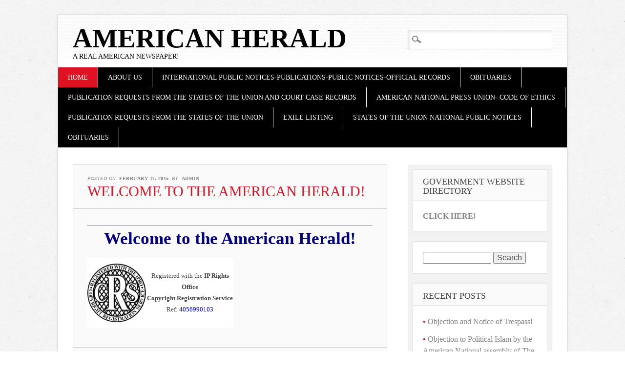

--- FILE ---
content_type: text/html; charset=UTF-8
request_url: https://americanheraldnews.com/?wpfb_dl=294
body_size: 26022
content:
<!DOCTYPE html>
<html lang="en-US" class="no-js">
<head>
<meta charset="UTF-8" />
<meta name="viewport" content="width=device-width" />
<link rel="profile" href="https://gmpg.org/xfn/11" />
<link rel="pingback" href="https://americanheraldnews.com/xmlrpc.php" />


<title>American Herald &#8211; A Real American Newspaper!</title>
<meta name='robots' content='max-image-preview:large' />
	<style>img:is([sizes="auto" i], [sizes^="auto," i]) { contain-intrinsic-size: 3000px 1500px }</style>
	<link rel="alternate" type="application/rss+xml" title="American Herald &raquo; Feed" href="https://americanheraldnews.com/?feed=rss2" />
<script type="text/javascript">
/* <![CDATA[ */
window._wpemojiSettings = {"baseUrl":"https:\/\/s.w.org\/images\/core\/emoji\/16.0.1\/72x72\/","ext":".png","svgUrl":"https:\/\/s.w.org\/images\/core\/emoji\/16.0.1\/svg\/","svgExt":".svg","source":{"concatemoji":"https:\/\/americanheraldnews.com\/wp-includes\/js\/wp-emoji-release.min.js?ver=6.8.3"}};
/*! This file is auto-generated */
!function(s,n){var o,i,e;function c(e){try{var t={supportTests:e,timestamp:(new Date).valueOf()};sessionStorage.setItem(o,JSON.stringify(t))}catch(e){}}function p(e,t,n){e.clearRect(0,0,e.canvas.width,e.canvas.height),e.fillText(t,0,0);var t=new Uint32Array(e.getImageData(0,0,e.canvas.width,e.canvas.height).data),a=(e.clearRect(0,0,e.canvas.width,e.canvas.height),e.fillText(n,0,0),new Uint32Array(e.getImageData(0,0,e.canvas.width,e.canvas.height).data));return t.every(function(e,t){return e===a[t]})}function u(e,t){e.clearRect(0,0,e.canvas.width,e.canvas.height),e.fillText(t,0,0);for(var n=e.getImageData(16,16,1,1),a=0;a<n.data.length;a++)if(0!==n.data[a])return!1;return!0}function f(e,t,n,a){switch(t){case"flag":return n(e,"\ud83c\udff3\ufe0f\u200d\u26a7\ufe0f","\ud83c\udff3\ufe0f\u200b\u26a7\ufe0f")?!1:!n(e,"\ud83c\udde8\ud83c\uddf6","\ud83c\udde8\u200b\ud83c\uddf6")&&!n(e,"\ud83c\udff4\udb40\udc67\udb40\udc62\udb40\udc65\udb40\udc6e\udb40\udc67\udb40\udc7f","\ud83c\udff4\u200b\udb40\udc67\u200b\udb40\udc62\u200b\udb40\udc65\u200b\udb40\udc6e\u200b\udb40\udc67\u200b\udb40\udc7f");case"emoji":return!a(e,"\ud83e\udedf")}return!1}function g(e,t,n,a){var r="undefined"!=typeof WorkerGlobalScope&&self instanceof WorkerGlobalScope?new OffscreenCanvas(300,150):s.createElement("canvas"),o=r.getContext("2d",{willReadFrequently:!0}),i=(o.textBaseline="top",o.font="600 32px Arial",{});return e.forEach(function(e){i[e]=t(o,e,n,a)}),i}function t(e){var t=s.createElement("script");t.src=e,t.defer=!0,s.head.appendChild(t)}"undefined"!=typeof Promise&&(o="wpEmojiSettingsSupports",i=["flag","emoji"],n.supports={everything:!0,everythingExceptFlag:!0},e=new Promise(function(e){s.addEventListener("DOMContentLoaded",e,{once:!0})}),new Promise(function(t){var n=function(){try{var e=JSON.parse(sessionStorage.getItem(o));if("object"==typeof e&&"number"==typeof e.timestamp&&(new Date).valueOf()<e.timestamp+604800&&"object"==typeof e.supportTests)return e.supportTests}catch(e){}return null}();if(!n){if("undefined"!=typeof Worker&&"undefined"!=typeof OffscreenCanvas&&"undefined"!=typeof URL&&URL.createObjectURL&&"undefined"!=typeof Blob)try{var e="postMessage("+g.toString()+"("+[JSON.stringify(i),f.toString(),p.toString(),u.toString()].join(",")+"));",a=new Blob([e],{type:"text/javascript"}),r=new Worker(URL.createObjectURL(a),{name:"wpTestEmojiSupports"});return void(r.onmessage=function(e){c(n=e.data),r.terminate(),t(n)})}catch(e){}c(n=g(i,f,p,u))}t(n)}).then(function(e){for(var t in e)n.supports[t]=e[t],n.supports.everything=n.supports.everything&&n.supports[t],"flag"!==t&&(n.supports.everythingExceptFlag=n.supports.everythingExceptFlag&&n.supports[t]);n.supports.everythingExceptFlag=n.supports.everythingExceptFlag&&!n.supports.flag,n.DOMReady=!1,n.readyCallback=function(){n.DOMReady=!0}}).then(function(){return e}).then(function(){var e;n.supports.everything||(n.readyCallback(),(e=n.source||{}).concatemoji?t(e.concatemoji):e.wpemoji&&e.twemoji&&(t(e.twemoji),t(e.wpemoji)))}))}((window,document),window._wpemojiSettings);
/* ]]> */
</script>
<style id='wp-emoji-styles-inline-css' type='text/css'>

	img.wp-smiley, img.emoji {
		display: inline !important;
		border: none !important;
		box-shadow: none !important;
		height: 1em !important;
		width: 1em !important;
		margin: 0 0.07em !important;
		vertical-align: -0.1em !important;
		background: none !important;
		padding: 0 !important;
	}
</style>
<link rel='stylesheet' id='wp-block-library-css' href='https://americanheraldnews.com/wp-includes/css/dist/block-library/style.min.css?ver=6.8.3' type='text/css' media='all' />
<style id='classic-theme-styles-inline-css' type='text/css'>
/*! This file is auto-generated */
.wp-block-button__link{color:#fff;background-color:#32373c;border-radius:9999px;box-shadow:none;text-decoration:none;padding:calc(.667em + 2px) calc(1.333em + 2px);font-size:1.125em}.wp-block-file__button{background:#32373c;color:#fff;text-decoration:none}
</style>
<style id='global-styles-inline-css' type='text/css'>
:root{--wp--preset--aspect-ratio--square: 1;--wp--preset--aspect-ratio--4-3: 4/3;--wp--preset--aspect-ratio--3-4: 3/4;--wp--preset--aspect-ratio--3-2: 3/2;--wp--preset--aspect-ratio--2-3: 2/3;--wp--preset--aspect-ratio--16-9: 16/9;--wp--preset--aspect-ratio--9-16: 9/16;--wp--preset--color--black: #000000;--wp--preset--color--cyan-bluish-gray: #abb8c3;--wp--preset--color--white: #ffffff;--wp--preset--color--pale-pink: #f78da7;--wp--preset--color--vivid-red: #cf2e2e;--wp--preset--color--luminous-vivid-orange: #ff6900;--wp--preset--color--luminous-vivid-amber: #fcb900;--wp--preset--color--light-green-cyan: #7bdcb5;--wp--preset--color--vivid-green-cyan: #00d084;--wp--preset--color--pale-cyan-blue: #8ed1fc;--wp--preset--color--vivid-cyan-blue: #0693e3;--wp--preset--color--vivid-purple: #9b51e0;--wp--preset--gradient--vivid-cyan-blue-to-vivid-purple: linear-gradient(135deg,rgba(6,147,227,1) 0%,rgb(155,81,224) 100%);--wp--preset--gradient--light-green-cyan-to-vivid-green-cyan: linear-gradient(135deg,rgb(122,220,180) 0%,rgb(0,208,130) 100%);--wp--preset--gradient--luminous-vivid-amber-to-luminous-vivid-orange: linear-gradient(135deg,rgba(252,185,0,1) 0%,rgba(255,105,0,1) 100%);--wp--preset--gradient--luminous-vivid-orange-to-vivid-red: linear-gradient(135deg,rgba(255,105,0,1) 0%,rgb(207,46,46) 100%);--wp--preset--gradient--very-light-gray-to-cyan-bluish-gray: linear-gradient(135deg,rgb(238,238,238) 0%,rgb(169,184,195) 100%);--wp--preset--gradient--cool-to-warm-spectrum: linear-gradient(135deg,rgb(74,234,220) 0%,rgb(151,120,209) 20%,rgb(207,42,186) 40%,rgb(238,44,130) 60%,rgb(251,105,98) 80%,rgb(254,248,76) 100%);--wp--preset--gradient--blush-light-purple: linear-gradient(135deg,rgb(255,206,236) 0%,rgb(152,150,240) 100%);--wp--preset--gradient--blush-bordeaux: linear-gradient(135deg,rgb(254,205,165) 0%,rgb(254,45,45) 50%,rgb(107,0,62) 100%);--wp--preset--gradient--luminous-dusk: linear-gradient(135deg,rgb(255,203,112) 0%,rgb(199,81,192) 50%,rgb(65,88,208) 100%);--wp--preset--gradient--pale-ocean: linear-gradient(135deg,rgb(255,245,203) 0%,rgb(182,227,212) 50%,rgb(51,167,181) 100%);--wp--preset--gradient--electric-grass: linear-gradient(135deg,rgb(202,248,128) 0%,rgb(113,206,126) 100%);--wp--preset--gradient--midnight: linear-gradient(135deg,rgb(2,3,129) 0%,rgb(40,116,252) 100%);--wp--preset--font-size--small: 13px;--wp--preset--font-size--medium: 20px;--wp--preset--font-size--large: 36px;--wp--preset--font-size--x-large: 42px;--wp--preset--spacing--20: 0.44rem;--wp--preset--spacing--30: 0.67rem;--wp--preset--spacing--40: 1rem;--wp--preset--spacing--50: 1.5rem;--wp--preset--spacing--60: 2.25rem;--wp--preset--spacing--70: 3.38rem;--wp--preset--spacing--80: 5.06rem;--wp--preset--shadow--natural: 6px 6px 9px rgba(0, 0, 0, 0.2);--wp--preset--shadow--deep: 12px 12px 50px rgba(0, 0, 0, 0.4);--wp--preset--shadow--sharp: 6px 6px 0px rgba(0, 0, 0, 0.2);--wp--preset--shadow--outlined: 6px 6px 0px -3px rgba(255, 255, 255, 1), 6px 6px rgba(0, 0, 0, 1);--wp--preset--shadow--crisp: 6px 6px 0px rgba(0, 0, 0, 1);}:where(.is-layout-flex){gap: 0.5em;}:where(.is-layout-grid){gap: 0.5em;}body .is-layout-flex{display: flex;}.is-layout-flex{flex-wrap: wrap;align-items: center;}.is-layout-flex > :is(*, div){margin: 0;}body .is-layout-grid{display: grid;}.is-layout-grid > :is(*, div){margin: 0;}:where(.wp-block-columns.is-layout-flex){gap: 2em;}:where(.wp-block-columns.is-layout-grid){gap: 2em;}:where(.wp-block-post-template.is-layout-flex){gap: 1.25em;}:where(.wp-block-post-template.is-layout-grid){gap: 1.25em;}.has-black-color{color: var(--wp--preset--color--black) !important;}.has-cyan-bluish-gray-color{color: var(--wp--preset--color--cyan-bluish-gray) !important;}.has-white-color{color: var(--wp--preset--color--white) !important;}.has-pale-pink-color{color: var(--wp--preset--color--pale-pink) !important;}.has-vivid-red-color{color: var(--wp--preset--color--vivid-red) !important;}.has-luminous-vivid-orange-color{color: var(--wp--preset--color--luminous-vivid-orange) !important;}.has-luminous-vivid-amber-color{color: var(--wp--preset--color--luminous-vivid-amber) !important;}.has-light-green-cyan-color{color: var(--wp--preset--color--light-green-cyan) !important;}.has-vivid-green-cyan-color{color: var(--wp--preset--color--vivid-green-cyan) !important;}.has-pale-cyan-blue-color{color: var(--wp--preset--color--pale-cyan-blue) !important;}.has-vivid-cyan-blue-color{color: var(--wp--preset--color--vivid-cyan-blue) !important;}.has-vivid-purple-color{color: var(--wp--preset--color--vivid-purple) !important;}.has-black-background-color{background-color: var(--wp--preset--color--black) !important;}.has-cyan-bluish-gray-background-color{background-color: var(--wp--preset--color--cyan-bluish-gray) !important;}.has-white-background-color{background-color: var(--wp--preset--color--white) !important;}.has-pale-pink-background-color{background-color: var(--wp--preset--color--pale-pink) !important;}.has-vivid-red-background-color{background-color: var(--wp--preset--color--vivid-red) !important;}.has-luminous-vivid-orange-background-color{background-color: var(--wp--preset--color--luminous-vivid-orange) !important;}.has-luminous-vivid-amber-background-color{background-color: var(--wp--preset--color--luminous-vivid-amber) !important;}.has-light-green-cyan-background-color{background-color: var(--wp--preset--color--light-green-cyan) !important;}.has-vivid-green-cyan-background-color{background-color: var(--wp--preset--color--vivid-green-cyan) !important;}.has-pale-cyan-blue-background-color{background-color: var(--wp--preset--color--pale-cyan-blue) !important;}.has-vivid-cyan-blue-background-color{background-color: var(--wp--preset--color--vivid-cyan-blue) !important;}.has-vivid-purple-background-color{background-color: var(--wp--preset--color--vivid-purple) !important;}.has-black-border-color{border-color: var(--wp--preset--color--black) !important;}.has-cyan-bluish-gray-border-color{border-color: var(--wp--preset--color--cyan-bluish-gray) !important;}.has-white-border-color{border-color: var(--wp--preset--color--white) !important;}.has-pale-pink-border-color{border-color: var(--wp--preset--color--pale-pink) !important;}.has-vivid-red-border-color{border-color: var(--wp--preset--color--vivid-red) !important;}.has-luminous-vivid-orange-border-color{border-color: var(--wp--preset--color--luminous-vivid-orange) !important;}.has-luminous-vivid-amber-border-color{border-color: var(--wp--preset--color--luminous-vivid-amber) !important;}.has-light-green-cyan-border-color{border-color: var(--wp--preset--color--light-green-cyan) !important;}.has-vivid-green-cyan-border-color{border-color: var(--wp--preset--color--vivid-green-cyan) !important;}.has-pale-cyan-blue-border-color{border-color: var(--wp--preset--color--pale-cyan-blue) !important;}.has-vivid-cyan-blue-border-color{border-color: var(--wp--preset--color--vivid-cyan-blue) !important;}.has-vivid-purple-border-color{border-color: var(--wp--preset--color--vivid-purple) !important;}.has-vivid-cyan-blue-to-vivid-purple-gradient-background{background: var(--wp--preset--gradient--vivid-cyan-blue-to-vivid-purple) !important;}.has-light-green-cyan-to-vivid-green-cyan-gradient-background{background: var(--wp--preset--gradient--light-green-cyan-to-vivid-green-cyan) !important;}.has-luminous-vivid-amber-to-luminous-vivid-orange-gradient-background{background: var(--wp--preset--gradient--luminous-vivid-amber-to-luminous-vivid-orange) !important;}.has-luminous-vivid-orange-to-vivid-red-gradient-background{background: var(--wp--preset--gradient--luminous-vivid-orange-to-vivid-red) !important;}.has-very-light-gray-to-cyan-bluish-gray-gradient-background{background: var(--wp--preset--gradient--very-light-gray-to-cyan-bluish-gray) !important;}.has-cool-to-warm-spectrum-gradient-background{background: var(--wp--preset--gradient--cool-to-warm-spectrum) !important;}.has-blush-light-purple-gradient-background{background: var(--wp--preset--gradient--blush-light-purple) !important;}.has-blush-bordeaux-gradient-background{background: var(--wp--preset--gradient--blush-bordeaux) !important;}.has-luminous-dusk-gradient-background{background: var(--wp--preset--gradient--luminous-dusk) !important;}.has-pale-ocean-gradient-background{background: var(--wp--preset--gradient--pale-ocean) !important;}.has-electric-grass-gradient-background{background: var(--wp--preset--gradient--electric-grass) !important;}.has-midnight-gradient-background{background: var(--wp--preset--gradient--midnight) !important;}.has-small-font-size{font-size: var(--wp--preset--font-size--small) !important;}.has-medium-font-size{font-size: var(--wp--preset--font-size--medium) !important;}.has-large-font-size{font-size: var(--wp--preset--font-size--large) !important;}.has-x-large-font-size{font-size: var(--wp--preset--font-size--x-large) !important;}
:where(.wp-block-post-template.is-layout-flex){gap: 1.25em;}:where(.wp-block-post-template.is-layout-grid){gap: 1.25em;}
:where(.wp-block-columns.is-layout-flex){gap: 2em;}:where(.wp-block-columns.is-layout-grid){gap: 2em;}
:root :where(.wp-block-pullquote){font-size: 1.5em;line-height: 1.6;}
</style>
<link rel='stylesheet' id='wpdm-fonticon-css' href='https://americanheraldnews.com/wp-content/plugins/download-manager/assets/wpdm-iconfont/css/wpdm-icons.css?ver=6.8.3' type='text/css' media='all' />
<link rel='stylesheet' id='wpdm-front-css' href='https://americanheraldnews.com/wp-content/plugins/download-manager/assets/css/front.min.css?ver=3.3.46' type='text/css' media='all' />
<link rel='stylesheet' id='wpdm-front-dark-css' href='https://americanheraldnews.com/wp-content/plugins/download-manager/assets/css/front-dark.min.css?ver=3.3.46' type='text/css' media='all' />
<link rel='stylesheet' id='wordpress-file-upload-style-css' href='https://americanheraldnews.com/wp-content/plugins/wp-file-upload/css/wordpress_file_upload_style.css?ver=6.8.3' type='text/css' media='all' />
<link rel='stylesheet' id='wordpress-file-upload-style-safe-css' href='https://americanheraldnews.com/wp-content/plugins/wp-file-upload/css/wordpress_file_upload_style_safe.css?ver=6.8.3' type='text/css' media='all' />
<link rel='stylesheet' id='wordpress-file-upload-adminbar-style-css' href='https://americanheraldnews.com/wp-content/plugins/wp-file-upload/css/wordpress_file_upload_adminbarstyle.css?ver=6.8.3' type='text/css' media='all' />
<link rel='stylesheet' id='jquery-ui-css-css' href='https://americanheraldnews.com/wp-content/plugins/wp-file-upload/vendor/jquery/jquery-ui.min.css?ver=6.8.3' type='text/css' media='all' />
<link rel='stylesheet' id='jquery-ui-timepicker-addon-css-css' href='https://americanheraldnews.com/wp-content/plugins/wp-file-upload/vendor/jquery/jquery-ui-timepicker-addon.min.css?ver=6.8.3' type='text/css' media='all' />
<link rel='stylesheet' id='diginews_style-css' href='https://americanheraldnews.com/wp-content/themes/diginews/style.css?ver=6.8.3' type='text/css' media='all' />
<link rel='stylesheet' id='dry_awp_theme_style-css' href='https://americanheraldnews.com/wp-content/plugins/advanced-wp-columns/assets/css/awp-columns.css?ver=6.8.3' type='text/css' media='all' />
<style id='dry_awp_theme_style-inline-css' type='text/css'>
@media screen and (max-width: 1024px) {	.csColumn {		clear: both !important;		float: none !important;		text-align: center !important;		margin-left:  10% !important;		margin-right: 10% !important;		width: 80% !important;	}	.csColumnGap {		display: none !important;	}}
</style>
<script type="text/javascript" src="https://americanheraldnews.com/wp-includes/js/jquery/jquery.min.js?ver=3.7.1" id="jquery-core-js"></script>
<script type="text/javascript" src="https://americanheraldnews.com/wp-includes/js/jquery/jquery-migrate.min.js?ver=3.4.1" id="jquery-migrate-js"></script>
<script type="text/javascript" src="https://americanheraldnews.com/wp-content/plugins/download-manager/assets/js/wpdm.min.js?ver=6.8.3" id="wpdm-frontend-js-js"></script>
<script type="text/javascript" id="wpdm-frontjs-js-extra">
/* <![CDATA[ */
var wpdm_url = {"home":"https:\/\/americanheraldnews.com\/","site":"https:\/\/americanheraldnews.com\/","ajax":"https:\/\/americanheraldnews.com\/wp-admin\/admin-ajax.php"};
var wpdm_js = {"spinner":"<i class=\"wpdm-icon wpdm-sun wpdm-spin\"><\/i>","client_id":"b1737725df3c05ff68fbfe1a795a01d3"};
var wpdm_strings = {"pass_var":"Password Verified!","pass_var_q":"Please click following button to start download.","start_dl":"Start Download"};
/* ]]> */
</script>
<script type="text/javascript" src="https://americanheraldnews.com/wp-content/plugins/download-manager/assets/js/front.min.js?ver=3.3.46" id="wpdm-frontjs-js"></script>
<!--[if lt IE 8]>
<script type="text/javascript" src="https://americanheraldnews.com/wp-includes/js/json2.min.js?ver=2015-05-03" id="json2-js"></script>
<![endif]-->
<script type="text/javascript" src="https://americanheraldnews.com/wp-content/plugins/wp-file-upload/js/wordpress_file_upload_functions.js?ver=6.8.3" id="wordpress_file_upload_script-js"></script>
<script type="text/javascript" src="https://americanheraldnews.com/wp-includes/js/jquery/ui/core.min.js?ver=1.13.3" id="jquery-ui-core-js"></script>
<script type="text/javascript" src="https://americanheraldnews.com/wp-includes/js/jquery/ui/datepicker.min.js?ver=1.13.3" id="jquery-ui-datepicker-js"></script>
<script type="text/javascript" id="jquery-ui-datepicker-js-after">
/* <![CDATA[ */
jQuery(function(jQuery){jQuery.datepicker.setDefaults({"closeText":"Close","currentText":"Today","monthNames":["January","February","March","April","May","June","July","August","September","October","November","December"],"monthNamesShort":["Jan","Feb","Mar","Apr","May","Jun","Jul","Aug","Sep","Oct","Nov","Dec"],"nextText":"Next","prevText":"Previous","dayNames":["Sunday","Monday","Tuesday","Wednesday","Thursday","Friday","Saturday"],"dayNamesShort":["Sun","Mon","Tue","Wed","Thu","Fri","Sat"],"dayNamesMin":["S","M","T","W","T","F","S"],"dateFormat":"MM d, yy","firstDay":5,"isRTL":false});});
/* ]]> */
</script>
<script type="text/javascript" src="https://americanheraldnews.com/wp-content/plugins/wp-file-upload/vendor/jquery/jquery-ui-timepicker-addon.min.js?ver=6.8.3" id="jquery-ui-timepicker-addon-js-js"></script>
<script type="text/javascript" src="https://americanheraldnews.com/wp-content/themes/diginews/library/js/modernizr-2.6.1.min.js?ver=2.6.1" id="modernizr-js"></script>
<script type="text/javascript" src="https://americanheraldnews.com/wp-content/themes/diginews/library/js/scripts.js?ver=1.0.0" id="diginews_custom_js-js"></script>
<link rel="https://api.w.org/" href="https://americanheraldnews.com/index.php?rest_route=/" /><link rel="EditURI" type="application/rsd+xml" title="RSD" href="https://americanheraldnews.com/xmlrpc.php?rsd" />
<meta name="generator" content="WordPress 6.8.3" />
<style type="text/css" id="custom-background-css">
body.custom-background { background-image: url("https://americanheraldnews.com/wp-content/themes/diginews/library/images/bg.jpg"); background-position: left top; background-size: auto; background-repeat: repeat; background-attachment: scroll; }
</style>
	<link rel="icon" href="https://americanheraldnews.com/wp-content/uploads/2015/02/americanherald5-clear-back-150x150.png" sizes="32x32" />
<link rel="icon" href="https://americanheraldnews.com/wp-content/uploads/2015/02/americanherald5-clear-back.png" sizes="192x192" />
<link rel="apple-touch-icon" href="https://americanheraldnews.com/wp-content/uploads/2015/02/americanherald5-clear-back.png" />
<meta name="msapplication-TileImage" content="https://americanheraldnews.com/wp-content/uploads/2015/02/americanherald5-clear-back.png" />
<meta name="generator" content="WordPress Download Manager 3.3.46" />
                <style>
        /* WPDM Link Template Styles */        </style>
                <style>

            :root {
                --color-primary: #4a8eff;
                --color-primary-rgb: 74, 142, 255;
                --color-primary-hover: #4a8eff;
                --color-primary-active: #4a8eff;
                --clr-sec: #6c757d;
                --clr-sec-rgb: 108, 117, 125;
                --clr-sec-hover: #6c757d;
                --clr-sec-active: #6c757d;
                --color-secondary: #6c757d;
                --color-secondary-rgb: 108, 117, 125;
                --color-secondary-hover: #6c757d;
                --color-secondary-active: #6c757d;
                --color-success: #18ce0f;
                --color-success-rgb: 24, 206, 15;
                --color-success-hover: #18ce0f;
                --color-success-active: #18ce0f;
                --color-info: #2CA8FF;
                --color-info-rgb: 44, 168, 255;
                --color-info-hover: #2CA8FF;
                --color-info-active: #2CA8FF;
                --color-warning: #FFB236;
                --color-warning-rgb: 255, 178, 54;
                --color-warning-hover: #FFB236;
                --color-warning-active: #FFB236;
                --color-danger: #ff5062;
                --color-danger-rgb: 255, 80, 98;
                --color-danger-hover: #ff5062;
                --color-danger-active: #ff5062;
                --color-green: #30b570;
                --color-blue: #0073ff;
                --color-purple: #8557D3;
                --color-red: #ff5062;
                --color-muted: rgba(69, 89, 122, 0.6);
                --wpdm-font: "Sen", -apple-system, BlinkMacSystemFont, "Segoe UI", Roboto, Helvetica, Arial, sans-serif, "Apple Color Emoji", "Segoe UI Emoji", "Segoe UI Symbol";
            }

            .wpdm-download-link.btn.btn-primary.btn-sm {
                border-radius: 4px;
            }


        </style>
        </head>

<body class="home blog custom-background wp-theme-diginews">
<div id="container">
	<header id="branding" role="banner">
      <div id="inner-header" class="clearfix">
		<hgroup id="site-heading">
			<h1 id="site-title"><a href="https://americanheraldnews.com/" title="American Herald" rel="home">American Herald</a></h1>
			<h2 id="site-description">A Real American Newspaper!</h2>
		</hgroup>

		<nav id="access" role="navigation">
			<h1 class="assistive-text section-heading">Main menu</h1>
			<div class="skip-link screen-reader-text"><a href="#content" title="Skip to content">Skip to content</a></div>
			<div class="menu"><ul id="menu-menu-1" class="menu"><li id="menu-item-21" class="menu-item menu-item-type-custom menu-item-object-custom current-menu-item menu-item-home menu-item-21"><a href="https://americanheraldnews.com">Home</a></li>
<li id="menu-item-22" class="menu-item menu-item-type-post_type menu-item-object-page menu-item-22"><a href="https://americanheraldnews.com/?page_id=2">About Us</a></li>
<li id="menu-item-553" class="menu-item menu-item-type-post_type menu-item-object-page menu-item-553"><a href="https://americanheraldnews.com/?page_id=550">International Public Notices-Publications-Public Notices-Official Records</a></li>
<li id="menu-item-1120" class="menu-item menu-item-type-post_type menu-item-object-page menu-item-1120"><a href="https://americanheraldnews.com/?page_id=1118">Obituaries</a></li>
<li id="menu-item-2452" class="menu-item menu-item-type-post_type menu-item-object-page menu-item-2452"><a href="https://americanheraldnews.com/?page_id=2445">Publication Requests from the States of the Union and Court case records</a></li>
<li id="menu-item-3344" class="menu-item menu-item-type-post_type menu-item-object-page menu-item-3344"><a href="https://americanheraldnews.com/?page_id=3343">American National Press Union- Code Of Ethics</a></li>
<li id="menu-item-3516" class="menu-item menu-item-type-post_type menu-item-object-page menu-item-3516"><a href="https://americanheraldnews.com/?page_id=2445">Publication Requests from the States of the Union</a></li>
<li id="menu-item-3647" class="menu-item menu-item-type-post_type menu-item-object-page menu-item-3647"><a href="https://americanheraldnews.com/?page_id=3646">Exile Listing</a></li>
<li id="menu-item-6005" class="menu-item menu-item-type-post_type menu-item-object-page menu-item-6005"><a href="https://americanheraldnews.com/?page_id=273">States of the Union National Public Notices</a></li>
<li id="menu-item-9285" class="menu-item menu-item-type-post_type menu-item-object-page menu-item-9285"><a href="https://americanheraldnews.com/?page_id=1118">Obituaries</a></li>
</ul></div>			<form role="search" method="get" id="searchform" class="searchform" action="https://americanheraldnews.com/">
				<div>
					<label class="screen-reader-text" for="s">Search for:</label>
					<input type="text" value="" name="s" id="s" />
					<input type="submit" id="searchsubmit" value="Search" />
				</div>
			</form>		</nav><!-- #access -->
        

      </div>
          
      
	</header><!-- #branding -->

    <div id="content" class="clearfix">
        
        <div id="main" class="col620 clearfix" role="main">

			
								
					
<article id="post-1" class="post-1 post type-post status-publish format-standard sticky hentry category-latest-news tag-test">
	
	<header class="entry-header">
    			<div class="entry-meta">
			<span class="sep">Posted on </span><a href="https://americanheraldnews.com/?p=1" title="8:40 am" rel="bookmark"><time class="entry-date" datetime="2015-02-11T08:40:23-06:00">February 11, 2015</time></a><span class="byline"> <span class="sep"> by </span> <span class="author vcard"><a class="url fn n" href="https://americanheraldnews.com/?author=1" title="View all posts by admin" rel="author">admin</a></span></span>		</div><!-- .entry-meta -->
				<h1 class="entry-title"><a href="https://americanheraldnews.com/?p=1" title="Permalink to Welcome to the American Herald!" rel="bookmark">Welcome to the American Herald!</a></h1>
	</header><!-- .entry-header -->
    
    
		<div class="entry-content post_content">
		<hr />
<h1 style="text-align: center;"><span style="color: #000080;">Welcome to the American Herald! </span></h1>
<div style="margin: 0px; padding: 0px; width: 300px; height: 80px; background-color: #ffffff; text-align: center; display: table;">
<div style="margin: 0px; padding: 0px; width: 80px; height: 80px; display: table-cell;"><img decoding="async" class="alignnone size-medium wp-image-200" src="https://americanheraldnews.com/wp-content/uploads/2015/07/print-25mm-300x300.png" alt="" width="150" height="150" srcset="https://americanheraldnews.com/wp-content/uploads/2015/07/print-25mm-300x300.png 300w, https://americanheraldnews.com/wp-content/uploads/2015/07/print-25mm-150x150.png 150w, https://americanheraldnews.com/wp-content/uploads/2015/07/print-25mm.png 337w" sizes="(max-width: 150px) 100vw, 150px" /><a href="http://www.copyrightregistrationservice.com" target="_blank" rel="noopener noreferrer"><br />
</a></div>
<div style="margin: 0px; padding: 0px; width: 120px; display: table-cell; font-family: 'Times New Roman', Times, serif; font-size: 10pt; vertical-align: middle;">Registered with the <b>IP Rights Office<br />
Copyright Registration Service</b><br />
Ref: <a style="color: #0000ff;" href="http://www.copyrightregistrationservice.com/cgi-bin/verify.cgi?crsnum=4056990103" target="_blank" rel="noopener noreferrer">4056990103</a></div>
</div>
			</div><!-- .entry-content -->
	
	<footer class="entry-meta">
								<span class="cat-links">
				Posted in <a href="https://americanheraldnews.com/?cat=4" rel="category">Latest News</a>			</span>
			<span class="sep"> | </span>
			
						<span class="tag-links">
				Tagged <a href="https://americanheraldnews.com/?tag=test" rel="tag">test</a>			</span>
			<span class="sep"> | </span>
					
		
			</footer><!-- #entry-meta -->
</article><!-- #post-1 -->

				
					
<article id="post-10070" class="post-10070 post type-post status-publish format-standard hentry category-international-public-notice category-legal-notices">
	
	<header class="entry-header">
    			<div class="entry-meta">
			<span class="sep">Posted on </span><a href="https://americanheraldnews.com/?p=10070" title="6:30 pm" rel="bookmark"><time class="entry-date" datetime="2025-06-18T18:30:47-06:00">June 18, 2025</time></a><span class="byline"> <span class="sep"> by </span> <span class="author vcard"><a class="url fn n" href="https://americanheraldnews.com/?author=11" title="View all posts by admin" rel="author">admin</a></span></span>		</div><!-- .entry-meta -->
				<h1 class="entry-title"><a href="https://americanheraldnews.com/?p=10070" title="Permalink to Objection and Notice of Trespass!" rel="bookmark">Objection and Notice of Trespass!</a></h1>
	</header><!-- .entry-header -->
    
    
		<div class="entry-content post_content">
		<p><span style="color: #333399;"><img decoding="async" class="alignnone size-full wp-image-8854 aligncenter" src="https://americanheraldnews.com/wp-content/uploads/2022/01/AH-logo.jpg" alt="" width="151" height="57" /></span></p>
<p style="text-align: center;"><span style="color: #333399;"><strong>Published in the American Herald on 6-18-2025, 6-19-2025 &amp; 6-20-2025</strong></span></p>
<p style="text-align: center;"><span style="color: #333399;"><strong>INTERNATIONAL, NATIONAL, &amp; LOCAL PUBLIC NOTICE</strong></span></p>
<p style="text-align: center;"><span style="color: #333399;">American National assembly of The United States of America</span></p>
<p style="text-align: center;"><span style="color: #333399;">Objection and Notice of Trespass</span></p>
<p><span style="color: #333399;">We, the declared residents and affirmed American Nationals of the American National assembly in the metes and bounds and seaward boundaries of The United States of America in social compact, (hereinafter “the assembly”), object to and give notice of trespass of the Virginia Jural Assembly, also known as Virginia De Jure Assembly (hereinafter “the Virginia Jural Assembly”) as a body politic as well as its purported social compact, and</span></p>
<p><span style="color: #333399;">We the assembly, have first in time and first in right and therefore there are certain steps that need to be taken to enter the States of the Union, and</span></p>
<p><span style="color: #333399;">Each member of the private association known as the Virginia Jural Assembly never finished their naturalization into the original States of the Union and the assembly objects to the Virginia Jural Assembly entering the original States of the Union and The United States of America, and</span></p>
<p><span style="color: #333399;">The members of the Virginia Jural Assembly changed the original social compact without a States of the Union vote to change anything, so these are grounds for objection and refuse entrance into the original States of the Union, and</span></p>
<p><span style="color: #333399;">The members of the Virginia Jural Assembly never left the United States and never entered into the State of Virginia. “The inhabitants, as distinguished from citizens, are foreigners, who are permitted to settle and stay in the country. Bound to society by their residence, they are subject to the laws of the state, while they reside in it; and they are obliged to defend it, because it grants them protection, though they do not participate in all the rights of citizens. They enjoy only the advantages which the law or custom gives them. The perpetual inhabitants are those who have received the right of perpetual residence. These are a kind of citizens of an inferior order, and are united to the society, without participating in all its advantages. Their children follow the condition of their fathers; and as the state has given to these the right of perpetual residence, their right passes to their posterity.” (Law of Nations, Book 1: Nations in Themselves section 213), and</span></p>
<p><span style="color: #333399;">The members of the Virginia Jural Assembly have not displayed the ability to enter into foreign relations and do not have the capacity to enter into relations with other States because the State of Virginia is not populated, and</span></p>
<p><span style="color: #333399;">The members of the Virginia Jural Assembly do not have a permanent population within the State of Virginia, and</span></p>
<p><span style="color: #333399;">The members of the Virginia Jural Assembly do not have control of the territory of the State of Virginia, and</span></p>
<p><span style="color: #333399;">The members of the Virginia Jural Assembly do not have a defined territory and it was never given to them, and</span></p>
<p><span style="color: #333399;">The members of the Virginia Jural Assembly are forcing the American National assembly of The United States of America to associate with the Virginia Jural Assembly, wherein, any and all torts committed by the Virginia Jural Assembly become the liability of the American National assembly of The United States of America, and</span></p>
<p><span style="color: #333399;">The members of the Virginia Jural Assembly have stolen a lot of information and have been using it without permission, and</span></p>
<p><span style="color: #333399;">The American National assembly of The United States of America rebukes any association with the Virginia Jural Assembly and therefore the Virginia Jural Assembly cannot enter into the States of the Union nor the State of Virginia nor The United States of America.</span></p>
<p><span style="color: #333399;">Affidavits are coming forward of those who have witnessed what this notice is claiming.</span></p>
<p><span style="color: #ff0000;"><a style="color: #ff0000;" href="https://americanheraldnews.com/wp-content/uploads/2025/06/20250611-ANa-Notice-VJA.pdf" target="_blank" rel="noopener">LINK</a></span></p>
<p><span style="color: #333399;">Published by the American National assembly of The United States of America</span></p>
			</div><!-- .entry-content -->
	
	<footer class="entry-meta">
								<span class="cat-links">
				Posted in <a href="https://americanheraldnews.com/?cat=7" rel="category">International Public Notice</a>, <a href="https://americanheraldnews.com/?cat=57" rel="category">Legal Notices</a>			</span>
			<span class="sep"> | </span>
			
					
		
			</footer><!-- #entry-meta -->
</article><!-- #post-10070 -->

				
					
<article id="post-10059" class="post-10059 post type-post status-publish format-standard hentry category-international-public-notice category-legal-notices">
	
	<header class="entry-header">
    			<div class="entry-meta">
			<span class="sep">Posted on </span><a href="https://americanheraldnews.com/?p=10059" title="1:45 pm" rel="bookmark"><time class="entry-date" datetime="2025-06-18T13:45:08-06:00">June 18, 2025</time></a><span class="byline"> <span class="sep"> by </span> <span class="author vcard"><a class="url fn n" href="https://americanheraldnews.com/?author=11" title="View all posts by admin" rel="author">admin</a></span></span>		</div><!-- .entry-meta -->
				<h1 class="entry-title"><a href="https://americanheraldnews.com/?p=10059" title="Permalink to Objection to Political Islam by the American National assembly of The United States of America!" rel="bookmark">Objection to Political Islam by the American National assembly of The United States of America!</a></h1>
	</header><!-- .entry-header -->
    
    
		<div class="entry-content post_content">
		<hr />
<p><span style="color: #333399;"><img decoding="async" class="alignnone size-full wp-image-8854 aligncenter" src="https://americanheraldnews.com/wp-content/uploads/2022/01/AH-logo.jpg" alt="" width="151" height="57" /></span></p>
<p style="text-align: center;"><span style="color: #333399;"><strong>Published in the American Herald on 6-18-2025, 6-19-2025 &amp; 6-20-2025</strong></span></p>
<p style="text-align: center;"><span style="color: #333399;"><strong>INTERNATIONAL, NATIONAL, &amp; LOCAL PUBLIC NOTICE</strong></span></p>
<p style="text-align: center;"><span style="color: #333399;">American National assembly of The United States of America</span></p>
<p style="text-align: center;"><span style="color: #333399;">Objection to Political Islam </span></p>
<p><span style="color: #333399;">We, the American National assembly of The United States of America, in social compact, (hereinafter &#8220;the assembly&#8221;), are followers of Jesus/Yeshua/Yahushua, The Way, The Truth, and The Life. He reigns at the helm of our government, and </span></p>
<p><span style="color: #333399;">We, the assembly, stand firmly against any nation that seeks to intervene in the affairs of another for the sake of promoting a foreign political agenda (Law of Nations Book II, Chap. IV § 52-59). We recognize the attempts of political Islam groups to infiltrate the United States— at the local, county, state, and federal levels, along with any other variations thereof. It is clear to us that these groups are working to impose their agenda on a global scale, seeking to implement sharia law worldwide. We, the assembly, object to sharia law, in all its forms. We do not accept the abusive treatment of men, women, children, animals, and any other living being. These are crimes against humanity, and </span></p>
<p><span style="color: #333399;">“Political Islam is the interpretation of Islam as a source of political identity and action. It advocates the formation of state and society according to (the advocates understanding of) Islamic principles, where Islam serves as a source of political positions and concepts. Political Islam is generally used interchangeably with the term Islamism by authors inside and outside of academia and thought of as the political element of the Islamic revival that began in the 20th century, rather than just any form of political activity by Muslims. However, there have also been “new attempts to distinguish between Islamism as religiously based political movements and political Islam as a national modern understanding of Islam shared by secular and Islamist actors ,” and </span></p>
<p><span style="color: #333399;">We, the assembly, object to Political Islam who plays a role in the construction of mosques and can be associated with the radical practices of the Islamic Caliphate, which serves as a political foundation for nations within the Islamic world. This influence extends to infiltrating governments globally, including those within the territorial and maritime boundaries of The United States of America. This statement serves as a notice to any individuals residing within these boundaries—whether they hold positions in local, state, or federal governments—who intend to mislead and seize power over any governing body or political party with the objective of causing harm to humanity, thus violating the Universal Declaration of Human Rights, and </span></p>
<p><span style="color: #333399;">We, the assembly, object to the Caliphate Islamic men and women taking any elected or unelected political office or political positions in the corporate United States or The United States of America, and </span></p>
<p><span style="color: #333399;">We, the assembly, firmly assert our objections to the influence of Political Islam in the construction of mosques, recognizing its association with the radical practices of the Islamic Caliphate. This influence acts as a political foundation for nations within the Islamic world and extends to infiltrating governments worldwide, including those within the territorial and maritime boundaries of The United States of America. This statement serves as a clear warning to all individuals within these boundaries—regardless of their roles in local, state, or federal governments—who may attempt to mislead or seize power within any governing body or political party with the intent to inflict harm on humanity, thus violating the tenets of the Universal Declaration of Human Rights or any variation thereof, or The United States of America. Whereas the Caliphate Islamic men and women are subjects of the nation(s) of Islam, rather than of the United States or The United States of America, or any variation thereof, in violation of constitutional law and the Law of Nations Book II, Chap. IV § 57-59, and </span></p>
<p><span style="color: #333399;">We, the assembly, object to Political Islam attacking cities, counties, districts, (S)tates, Federal, U.S., and any other overlays or constitutions and corporate constitutions. This is a capital crime under the Law of Nations Book I, Chap. III § 30, Book III, Chap. III § 30-34, and </span></p>
<p><span style="color: #333399;">We, the assembly, firmly condemn the infiltration of Political Islam into our nations with the deliberate intent to seize control by reshaping our laws. This encroachment is clearly visible at both local and state levels, beginning with the manipulation of public school curricula and the election of school board members, and extending into local political offices. Additionally, we recognize the infiltration of military institutions and other organizations that engage with or influence political offices aimed at implementing policies designed to pave the way for the introduction of Sharia Law within the boundaries of The United States of America, and We, the assembly, object to political Islamic groups that are funding elections and political campaigns within the borders and seaward boundaries of The United States of America in order to push their harmful agendas, and </span></p>
<p><span style="color: #333399;">We, the assembly, object to Political Islam attacking Christians or any other people of faith or organizations or living creations. We, the assembly, object to any type of abuse against any man, woman, or child. This is a crime against humanity, and </span></p>
<p><span style="color: #333399;">We, the assembly, do not recognize any private property rights, including water, land, and air above and below, “riparian rights”, tangible or intangible, of anyone within Political Islam, within the metes and bounds and seaward boundaries of The United States of America, and We, the assembly, object to the involvement of Political Islam in any form of media, news channels, and publications within the boundaries of The United States of America. </span></p>
<p><span style="color: #ff0000;"><a style="color: #ff0000;" href="https://americanheraldnews.com/wp-content/uploads/2025/06/20250519-ANa-Political-Islam-1.pdf" target="_blank" rel="noopener">LINK</a></span></p>
<p><span style="color: #333399;">Published by the American National assembly of The United States of America </span></p>
<p>&nbsp;</p>
			</div><!-- .entry-content -->
	
	<footer class="entry-meta">
								<span class="cat-links">
				Posted in <a href="https://americanheraldnews.com/?cat=7" rel="category">International Public Notice</a>, <a href="https://americanheraldnews.com/?cat=57" rel="category">Legal Notices</a>			</span>
			<span class="sep"> | </span>
			
					
		
			</footer><!-- #entry-meta -->
</article><!-- #post-10059 -->

				
					
<article id="post-10051" class="post-10051 post type-post status-publish format-standard hentry category-international-public-notice category-legal-notices">
	
	<header class="entry-header">
    			<div class="entry-meta">
			<span class="sep">Posted on </span><a href="https://americanheraldnews.com/?p=10051" title="1:21 pm" rel="bookmark"><time class="entry-date" datetime="2025-06-18T13:21:17-06:00">June 18, 2025</time></a><span class="byline"> <span class="sep"> by </span> <span class="author vcard"><a class="url fn n" href="https://americanheraldnews.com/?author=11" title="View all posts by admin" rel="author">admin</a></span></span>		</div><!-- .entry-meta -->
				<h1 class="entry-title"><a href="https://americanheraldnews.com/?p=10051" title="Permalink to The American National assembly of The United States of America Rebukes the Statue of Liberty!" rel="bookmark">The American National assembly of The United States of America Rebukes the Statue of Liberty!</a></h1>
	</header><!-- .entry-header -->
    
    
		<div class="entry-content post_content">
		<p><span style="color: #333399;"><img loading="lazy" decoding="async" class="alignnone size-full wp-image-8854 aligncenter" src="https://americanheraldnews.com/wp-content/uploads/2022/01/AH-logo.jpg" alt="" width="151" height="57" /></span></p>
<p style="text-align: center;"><span style="color: #333399;"><strong>Published in the American Herald on 6-18-2025, 6-19-2025 &amp; 6-20-2025</strong></span></p>
<p style="text-align: center;"><span style="color: #333399;"><strong>INTERNATIONAL, NATIONAL, &amp; LOCAL PUBLIC NOTICE</strong></span></p>
<p style="text-align: center;"><span style="color: #333399;">American National assembly of The United States of America</span></p>
<p style="text-align: center;"><span style="color: #333399;">Rebuke of Statue of Liberty</span></p>
<p><span style="color: #333399;">We, the declared residents and affirmed American Nationals of the American National assembly of The United States of America in social compact, (hereinafter “the assembly”) hereby acknowledge the existence of the Messiah and King Yahushua/Yeshua/Jesus, the Christ, hereinafter (“Yeshua”) and recognize the reign of the heavens is the body of Christ and the Spirit of Christ. The declared residents and affirmed American Nationals recognize that Yeshua has been given all power and authority in Heaven and on Earth. Matthew 28:18</span></p>
<p><span style="color: #333399;">We were all taught in school that liberty represents freedom from oppressors and that it was a beacon of hope to never again be under a ruling body that enslaves us. However, the liberty declared upon establishing the united States of America was simply rebellion against our Father in Heaven, Yeshua, and the Set-Apart Spirit. It was established by the devilworshipping founders of the united States of America to provide freedom to sin. We, the assembly, hereby rebuke Lady Columbia, Lady Freedom, Lady Liberty, Baphomet, and all other false gods/goddesses, demons, immorality, witchcraft and their satanic influence(s) in Yeshua’s name.</span></p>
<p><span style="color: #333399;">America was to be the host of Liberty, the freedom icon, the freedom idol. She carries in her hand a light for you to find freedom and a reminder of the Declaration of Independence. Liberty had been freed from bondage as shown by her broken shackles and promised freedom to us but we were deceived in this representation. “In the freedom, with which Messiah has made us free, stand firm, and do not again be held with a yoke of slavery.” Galatians 5:1</span></p>
<p><span style="color: #333399;">Therefore we, the assembly, rebuke these false deities called Lady Columbia, Lady Freedom, Lady Liberty, Baphomet, and all other gods/goddesses, demons, immorality, witchcraft and their satanic influence(s). “You have no other mighty ones against My face. You do not make for yourself a carved image, or any likeness of that which is in the heavens above, or which is in the earth beneath, or which is in the waters under the earth, you do not bow down to them nor serve them. For I, Yahweh your Elohim am a jealous God, visiting the crookedness of the </span><span style="color: #333399;">fathers on the children to the third and fourth generations of those who hate Me.” Exodus 20: 3-5</span></p>
<p><span style="color: #333399;">The assembly rebukes the illegal creation of all county, district, and State statutes, codes, mandates, orders, and policies of the legal system. </span></p>
<p><span style="color: #333399;">Additionally, the assembly rebukes all illegal creations of statutes, colors of law, and policies that are fundamental aspects of government actions created by inhabitants (legislators) operating in their individual capacities illegally. These inhabitants are actors who are not formed as a social compact or body politic within the States of the Union.</span></p>
<p><span style="color: #333399;">Furthermore, where the worshippers assemble and write statutes under their false gods/goddesses, demons, witchcraft, and their satanic influence(s), the assembly rebukes their false jurisdictions and laws over any country or people. We recognize Yeshua&#8217;s jurisdiction as the only jurisdiction in heaven and earth.</span></p>
<p><span style="color: #333399;">We, the assembly, serve, bow, and submit only to King Yeshua as our Lord and Savior. Yeshua is The Way, The Truth and The Life! John 14:6 We worship Yeshua in spirit and truth. John 4:24 Yeshua was given all authority in Heaven and on Earth. Matthew 28:18 He holds the keys to hades and hell. The debt for our sins was paid only by the shedding of His blood. 1John 1:7, Romans 5:9</span></p>
<p><a href="https://americanheraldnews.com/wp-content/uploads/2025/06/20250408-ANa-Rebuke-StatueofLiberty.pdf" target="_blank" rel="noopener">LINK</a></p>
<p><span style="color: #333399;">Published by the American National assembly of The United States of America</span></p>
<p>&nbsp;</p>
<p>&nbsp;</p>
<p>&nbsp;</p>
<p>&nbsp;</p>
<p>&nbsp;</p>
<p>&nbsp;</p>
<p>&nbsp;</p>
			</div><!-- .entry-content -->
	
	<footer class="entry-meta">
								<span class="cat-links">
				Posted in <a href="https://americanheraldnews.com/?cat=7" rel="category">International Public Notice</a>, <a href="https://americanheraldnews.com/?cat=57" rel="category">Legal Notices</a>			</span>
			<span class="sep"> | </span>
			
					
		
			</footer><!-- #entry-meta -->
</article><!-- #post-10051 -->

				
					
<article id="post-10019" class="post-10019 post type-post status-publish format-standard has-post-thumbnail hentry category-general-news-and-reports category-international-public-notice category-legal-notices category-public-notice">
	
	<header class="entry-header">
    			<div class="entry-meta">
			<span class="sep">Posted on </span><a href="https://americanheraldnews.com/?p=10019" title="3:32 pm" rel="bookmark"><time class="entry-date" datetime="2024-01-02T15:32:44-06:00">January 2, 2024</time></a><span class="byline"> <span class="sep"> by </span> <span class="author vcard"><a class="url fn n" href="https://americanheraldnews.com/?author=1" title="View all posts by admin" rel="author">admin</a></span></span>		</div><!-- .entry-meta -->
				<h1 class="entry-title"><a href="https://americanheraldnews.com/?p=10019" title="Permalink to INTRODUCING STATE OF KANSAS&#8217; SEDGWICK COUNTY ASSEMBLY CONSTITUTION!" rel="bookmark">INTRODUCING STATE OF KANSAS&#8217; SEDGWICK COUNTY ASSEMBLY CONSTITUTION!</a></h1>
	</header><!-- .entry-header -->
    
                <div class="imgthumb"><a href="https://americanheraldnews.com/?p=10019" rel="bookmark" title="INTRODUCING STATE OF KANSAS&#8217; SEDGWICK COUNTY ASSEMBLY CONSTITUTION!"><img width="125" height="125" src="https://americanheraldnews.com/wp-content/uploads/2022/10/American-National-assembly-seal-original-1-150x150.png" class="attachment-150x125 size-150x125 wp-post-image" alt="" decoding="async" loading="lazy" /></a></div>       
    
		<div class="entry-content post_content">
		<p><img loading="lazy" decoding="async" class="alignnone size-full wp-image-8854 aligncenter" src="https://americanheraldnews.com/wp-content/uploads/2022/01/AH-logo.jpg" alt="" width="151" height="57" /></p>
<p style="text-align: center;"><span style="color: #003366;"><strong>Published in the American Herald News on</strong></span></p>
<p style="text-align: center;"><span style="color: #003366;"><strong>[1-2-</strong><strong>2024, </strong><strong>1-3-2024 and 1-4-2024]</strong></span></p>
<p style="text-align: center;"><span style="color: #003366;"><strong>INTERNATIONAL, NATIONAL, &amp; COUNTY PUBLIC NOTICE</strong></span></p>
<p><span style="color: #003366;">The people for Sedgwick county of the State of Kansas of The United States of America have established the Sedgwick county assembly Constitution provided herein;</span> <span style="color: #0000ff;"><strong><a style="color: #0000ff;" href="https://mega.nz/file/cGdw1KSY#2dl4cJz7qVdPKcxO7GA_qxqEgkHblqLwHBHl0rkq_VI" target="_blank" rel="noopener">LINK</a></strong></span></p>
<p><span style="color: #003366;">Published by Trustee</span></p>
			</div><!-- .entry-content -->
	
	<footer class="entry-meta">
								<span class="cat-links">
				Posted in <a href="https://americanheraldnews.com/?cat=33" rel="category">GENERAL NEWS AND REPORTS</a>, <a href="https://americanheraldnews.com/?cat=7" rel="category">International Public Notice</a>, <a href="https://americanheraldnews.com/?cat=57" rel="category">Legal Notices</a>, <a href="https://americanheraldnews.com/?cat=27" rel="category">Public Notice</a>			</span>
			<span class="sep"> | </span>
			
					
		
			</footer><!-- #entry-meta -->
</article><!-- #post-10019 -->

				
					
<article id="post-10016" class="post-10016 post type-post status-publish format-standard has-post-thumbnail hentry category-child-claims category-general-news-and-reports category-international-public-notice category-public-notice">
	
	<header class="entry-header">
    			<div class="entry-meta">
			<span class="sep">Posted on </span><a href="https://americanheraldnews.com/?p=10016" title="9:53 pm" rel="bookmark"><time class="entry-date" datetime="2023-12-28T21:53:10-06:00">December 28, 2023</time></a><span class="byline"> <span class="sep"> by </span> <span class="author vcard"><a class="url fn n" href="https://americanheraldnews.com/?author=1" title="View all posts by admin" rel="author">admin</a></span></span>		</div><!-- .entry-meta -->
				<h1 class="entry-title"><a href="https://americanheraldnews.com/?p=10016" title="Permalink to Introducing the American National Youth Education assembly and the Secrets of America Revealed program!" rel="bookmark">Introducing the American National Youth Education assembly and the Secrets of America Revealed program!</a></h1>
	</header><!-- .entry-header -->
    
                <div class="imgthumb"><a href="https://americanheraldnews.com/?p=10016" rel="bookmark" title="Introducing the American National Youth Education assembly and the Secrets of America Revealed program!"><img width="125" height="125" src="https://americanheraldnews.com/wp-content/uploads/2022/10/American-National-assembly-seal-original-1-150x150.png" class="attachment-150x125 size-150x125 wp-post-image" alt="" decoding="async" loading="lazy" /></a></div>       
    
		<div class="entry-content post_content">
		<p><img loading="lazy" decoding="async" class="alignnone size-full wp-image-8854 aligncenter" src="https://americanheraldnews.com/wp-content/uploads/2022/01/AH-logo.jpg" alt="" width="151" height="57" /></p>
<p style="text-align: center;"><span style="color: #003366;"><strong>Published in the American Herald News on </strong><strong>[</strong><strong>12-28-2023]</strong></span></p>
<p style="text-align: center;"><span style="color: #003366;"><strong>INTERNATIONAL, NATIONAL, &amp; COUNTY PUBLIC NOTICE</strong></span></p>
<p><span style="color: #003366;">The American National assembly of The United States of America has created the American National Youth Education assembly and is announcing the existence of a new program to teach real history to children and the name of this program is Secrets of America Revealed, hereinafter “S.O.A.R.”.</span></p>
<p><span style="color: #003366;">The issue with children raised within the corporate political subdivision called the United States is that they are only being taught a certain way to shape their beliefs falsely that the United States is a country. It is clearly a corporation operating within the metes and bound and seaward boundaries of The United States of America.</span></p>
<p><span style="color: #003366;">Under the S.O.A.R. program children will learn the real history supported by documents. Children will be taught how to read documents not taught in schools today. They will also be taught what the Constitution of the United States really is, Law of Nations, Articles of Confederation brought forward to the present day as amended on August 5, 2015, both copies of the Declaration of Independence, etc. The list of documents seems endless.</span></p>
<p><span style="color: #003366;">Please do not blame the teachers as they were trained to teach a certain way. The object here is to correct what the Rothschilds and the Rockefellers have taught. When there is an issue, there is a peaceful solution.</span></p>
<p><span style="color: #003366;">The great thing is that the children will earn National currency called the Continental Dollar labor backed (hereinafter CDLB) for participation with the parent or guardian’s permission. A link to the permission slip is provided here;</span> <span style="color: #0000ff;"><strong><a style="color: #0000ff;" href="https://mega.nz/file/1CVnlC4J#oZdmCK0cUUkgYMQEFjrtloK-hogVdjU1U8PP_7-WyHU" target="_blank" rel="noopener">LINK</a></strong>.</span> <span style="color: #003366;">CDLB is a labor backed currency and is tax free, interest free, and is not created from debt unlike the Federal Reserve Notes. Children will be taught how to use the voucher system.</span></p>
<p><span style="color: #003366;">The Continental Public Bank is where an account can be created AFTER the permission slip is completed and emailed to <a href="/cdn-cgi/l/email-protection" class="__cf_email__" data-cfemail="8eefe3ebfce7edefe0e0effae7e1e0efe2effdfdebe3ece2f7cee9e3efe7e2a0ede1e3">[email&#160;protected]</a>. The link to the Continental Public Bank is provided here.</span> <span style="color: #0000ff;"><strong><a style="color: #0000ff;" href="https://continentalpublicbank.com/" target="_blank" rel="noopener">LINK</a></strong></span></p>
<p><span style="color: #003366;">It is recommended that the parent(s)/guardian(s) download the Telegram app and join the Constitution Q&amp;A channel</span> <span style="color: #0000ff;"><strong><a style="color: #0000ff;" href="https://t.me/OurRealConstitution1" target="_blank" rel="noopener">LINK</a></strong></span> <span style="color: #003366;">and come to the presentations on Friday and Saturday nights at 7 pm UTC-6 (central standard time) as adults are taught everything that will be taught in the new S.O.A.R. program. The S.O.A.R. program will be taught on Saturdays at 2 pm UTC-6 (central standard time). The link to the American National Youth Education assembly is provided here.</span> <span style="color: #0000ff;"><strong><a style="color: #0000ff;" href="https://t.me/+Rdw_AOLQB043MzNh" target="_blank" rel="noopener">LINK</a></strong></span></p>
<p><span style="color: #003366;">The S.O.A.R. program will be taught to 10<sup>th</sup>, 11<sup>th</sup>, and 12<sup>th</sup> graders to start with and will expand to children of other ages in the future.  January 13<sup>th</sup>, 2024, Saturday at 2 pm UTC-6 (central standard time) will be the program start date. A website is currently being built for a National school to include other classes and will be announced in the future.</span></p>
<p><span style="color: #003366;">For any questions regarding the S.O.A.R. program, you may call:</span></p>
<p><span style="color: #003366;">Brandon Scott Gibbs at 618-499-4192</span></p>
<p><span style="color: #003366;">Secretary of the American National assembly of The United States of America</span></p>
<p><span style="color: #003366;">                            <strong>OR </strong></span></p>
<p><span style="color: #003366;">Chris Pickelsimer at 864-735-0126</span></p>
<p><span style="color: #003366;">Intern for the Secretary of the American National assembly of The United States of America</span></p>
<p><span style="color: #003366;">Published by Trustee</span></p>
			</div><!-- .entry-content -->
	
	<footer class="entry-meta">
								<span class="cat-links">
				Posted in <a href="https://americanheraldnews.com/?cat=29" rel="category">Child Claims</a>, <a href="https://americanheraldnews.com/?cat=33" rel="category">GENERAL NEWS AND REPORTS</a>, <a href="https://americanheraldnews.com/?cat=7" rel="category">International Public Notice</a>, <a href="https://americanheraldnews.com/?cat=27" rel="category">Public Notice</a>			</span>
			<span class="sep"> | </span>
			
					
		
			</footer><!-- #entry-meta -->
</article><!-- #post-10016 -->

				
					
<article id="post-10014" class="post-10014 post type-post status-publish format-standard has-post-thumbnail hentry category-latest-news">
	
	<header class="entry-header">
    			<div class="entry-meta">
			<span class="sep">Posted on </span><a href="https://americanheraldnews.com/?p=10014" title="1:01 pm" rel="bookmark"><time class="entry-date" datetime="2023-12-21T13:01:40-06:00">December 21, 2023</time></a><span class="byline"> <span class="sep"> by </span> <span class="author vcard"><a class="url fn n" href="https://americanheraldnews.com/?author=1" title="View all posts by admin" rel="author">admin</a></span></span>		</div><!-- .entry-meta -->
				<h1 class="entry-title"><a href="https://americanheraldnews.com/?p=10014" title="Permalink to INTRODUCING STATE OF UTAH’S UTAH COUNTY ASSEMBLY CONSTITUTION!" rel="bookmark">INTRODUCING STATE OF UTAH’S UTAH COUNTY ASSEMBLY CONSTITUTION!</a></h1>
	</header><!-- .entry-header -->
    
                <div class="imgthumb"><a href="https://americanheraldnews.com/?p=10014" rel="bookmark" title="INTRODUCING STATE OF UTAH’S UTAH COUNTY ASSEMBLY CONSTITUTION!"><img width="121" height="125" src="https://americanheraldnews.com/wp-content/uploads/2022/10/ANa_Seal.jpg" class="attachment-150x125 size-150x125 wp-post-image" alt="" decoding="async" loading="lazy" /></a></div>       
    
		<div class="entry-content post_content">
		<p><img loading="lazy" decoding="async" class="alignnone size-full wp-image-8854 aligncenter" src="https://americanheraldnews.com/wp-content/uploads/2022/01/AH-logo.jpg" alt="" width="151" height="57" /></p>
<p style="text-align: center;"><span style="color: #003366;"><strong>Published in the American Herald News on</strong></span></p>
<p style="text-align: center;"><span style="color: #003366;"><strong>[12-21-</strong><strong>2023, </strong><strong>12-22-2023 and 12-23-2023]</strong></span></p>
<p style="text-align: center;"><span style="color: #003366;"><strong>INTERNATIONAL, NATIONAL, &amp; COUNTY PUBLIC NOTICE</strong></span></p>
<p><span style="color: #003366;">The people for Utah county of the State of Utah of The United States of America have established the Utah county assembly Constitution provided herein; <span style="color: #0000ff;"><strong><a style="color: #0000ff;" href="https://mega.nz/file/tSEmFLIT#Bf8GqryHGji4S_hJHqVrjIEGxzhvjqHLJdQBLftnLyM" target="_blank" rel="noopener">LINK</a></strong></span></span></p>
<p><span style="color: #003366;">Published by Trustee</span></p>
			</div><!-- .entry-content -->
	
	<footer class="entry-meta">
								<span class="cat-links">
				Posted in <a href="https://americanheraldnews.com/?cat=4" rel="category">Latest News</a>			</span>
			<span class="sep"> | </span>
			
					
		
			</footer><!-- #entry-meta -->
</article><!-- #post-10014 -->

				
					
<article id="post-10008" class="post-10008 post type-post status-publish format-standard has-post-thumbnail hentry category-international-public-notice category-legal-notices category-public-notice">
	
	<header class="entry-header">
    			<div class="entry-meta">
			<span class="sep">Posted on </span><a href="https://americanheraldnews.com/?p=10008" title="2:52 pm" rel="bookmark"><time class="entry-date" datetime="2023-12-12T14:52:10-06:00">December 12, 2023</time></a><span class="byline"> <span class="sep"> by </span> <span class="author vcard"><a class="url fn n" href="https://americanheraldnews.com/?author=1" title="View all posts by admin" rel="author">admin</a></span></span>		</div><!-- .entry-meta -->
				<h1 class="entry-title"><a href="https://americanheraldnews.com/?p=10008" title="Permalink to INTRODUCING STATE OF WISCONSIN’S DOUGLAS COUNTY ASSEMBLY CONSTITUTION!" rel="bookmark">INTRODUCING STATE OF WISCONSIN’S DOUGLAS COUNTY ASSEMBLY CONSTITUTION!</a></h1>
	</header><!-- .entry-header -->
    
                <div class="imgthumb"><a href="https://americanheraldnews.com/?p=10008" rel="bookmark" title="INTRODUCING STATE OF WISCONSIN’S DOUGLAS COUNTY ASSEMBLY CONSTITUTION!"><img width="121" height="125" src="https://americanheraldnews.com/wp-content/uploads/2022/10/ANa_Seal.jpg" class="attachment-150x125 size-150x125 wp-post-image" alt="" decoding="async" loading="lazy" /></a></div>       
    
		<div class="entry-content post_content">
		<p><img loading="lazy" decoding="async" class="alignnone size-full wp-image-8854 aligncenter" src="https://americanheraldnews.com/wp-content/uploads/2022/01/AH-logo.jpg" alt="" width="151" height="57" /></p>
<p style="text-align: center;"><span style="color: #003366;"><strong>Published in the American Herald News on</strong></span></p>
<p style="text-align: center;"><span style="color: #003366;"><strong>[12-12-</strong><strong>2023, </strong><strong>12-13-2023 and 12-14-2023]</strong></span></p>
<p style="text-align: center;"><span style="color: #003366;"><strong>INTERNATIONAL, NATIONAL, &amp; COUNTY PUBLIC NOTICE</strong></span></p>
<p><span style="color: #003366;">The people for Douglas county of the State of Wisconsin of The United States of America have established the Douglas county assembly Constitution provided herein;</span> <span style="color: #0000ff;"><strong><a style="color: #0000ff;" href="https://mega.nz/file/QD81TAbB#Rcn8mqD_rUvBcS0XRvWVweBCTkmYyAKiivjtu7xBgqc" target="_blank" rel="noopener">LINK</a></strong></span></p>
<p><span style="color: #003366;">Published by Trustee</span></p>
			</div><!-- .entry-content -->
	
	<footer class="entry-meta">
								<span class="cat-links">
				Posted in <a href="https://americanheraldnews.com/?cat=7" rel="category">International Public Notice</a>, <a href="https://americanheraldnews.com/?cat=57" rel="category">Legal Notices</a>, <a href="https://americanheraldnews.com/?cat=27" rel="category">Public Notice</a>			</span>
			<span class="sep"> | </span>
			
					
		
			</footer><!-- #entry-meta -->
</article><!-- #post-10008 -->

				
					
<article id="post-10002" class="post-10002 post type-post status-publish format-standard has-post-thumbnail hentry category-general-news-and-reports category-international-public-notice category-legal-notices category-public-notice">
	
	<header class="entry-header">
    			<div class="entry-meta">
			<span class="sep">Posted on </span><a href="https://americanheraldnews.com/?p=10002" title="7:13 pm" rel="bookmark"><time class="entry-date" datetime="2023-12-06T19:13:31-06:00">December 6, 2023</time></a><span class="byline"> <span class="sep"> by </span> <span class="author vcard"><a class="url fn n" href="https://americanheraldnews.com/?author=1" title="View all posts by admin" rel="author">admin</a></span></span>		</div><!-- .entry-meta -->
				<h1 class="entry-title"><a href="https://americanheraldnews.com/?p=10002" title="Permalink to Introducing State of Oklahoma&#8217;s Mayes county assembly Constitution!" rel="bookmark">Introducing State of Oklahoma&#8217;s Mayes county assembly Constitution!</a></h1>
	</header><!-- .entry-header -->
    
                <div class="imgthumb"><a href="https://americanheraldnews.com/?p=10002" rel="bookmark" title="Introducing State of Oklahoma&#8217;s Mayes county assembly Constitution!"><img width="125" height="125" src="https://americanheraldnews.com/wp-content/uploads/2022/10/American-National-assembly-seal-original-1-150x150.png" class="attachment-150x125 size-150x125 wp-post-image" alt="" decoding="async" loading="lazy" /></a></div>       
    
		<div class="entry-content post_content">
		<p><img loading="lazy" decoding="async" class="alignnone size-full wp-image-8854 aligncenter" src="https://americanheraldnews.com/wp-content/uploads/2022/01/AH-logo.jpg" alt="" width="151" height="57" /></p>
<p style="text-align: center;"><span style="color: #003366;"><strong>Published in the American Herald News on</strong></span></p>
<p style="text-align: center;"><span style="color: #003366;"><strong> [12-06-</strong><strong>2023, </strong></span><span style="color: #003366;"><strong>12-07-2023 and 12-08-2023]</strong></span></p>
<p style="text-align: center;"><span style="color: #003366;"><strong>INTERNATIONAL, NATIONAL, &amp; COUNTY PUBLIC NOTICE</strong></span></p>
<p><span style="color: #003366;">The people for Mayes county of the State of Oklahoma of The United States of America have established the Mayes county assembly Constitution provided herein;</span> <a href="https://mega.nz/file/JP8TySYI#UNufvuiFEvw4hzaRLTH30kBncWRaRtv5AbUJxw4QUIk" target="_blank" rel="noopener"><strong><span style="color: #0000ff;">LINK</span></strong></a></p>
<p><span style="color: #003366;">Published by Trustee</span></p>
			</div><!-- .entry-content -->
	
	<footer class="entry-meta">
								<span class="cat-links">
				Posted in <a href="https://americanheraldnews.com/?cat=33" rel="category">GENERAL NEWS AND REPORTS</a>, <a href="https://americanheraldnews.com/?cat=7" rel="category">International Public Notice</a>, <a href="https://americanheraldnews.com/?cat=57" rel="category">Legal Notices</a>, <a href="https://americanheraldnews.com/?cat=27" rel="category">Public Notice</a>			</span>
			<span class="sep"> | </span>
			
					
		
			</footer><!-- #entry-meta -->
</article><!-- #post-10002 -->

				
					
<article id="post-9991" class="post-9991 post type-post status-publish format-standard has-post-thumbnail hentry category-international-public-notice category-legal-notices category-public-notice">
	
	<header class="entry-header">
    			<div class="entry-meta">
			<span class="sep">Posted on </span><a href="https://americanheraldnews.com/?p=9991" title="5:54 pm" rel="bookmark"><time class="entry-date" datetime="2023-10-25T17:54:17-06:00">October 25, 2023</time></a><span class="byline"> <span class="sep"> by </span> <span class="author vcard"><a class="url fn n" href="https://americanheraldnews.com/?author=1" title="View all posts by admin" rel="author">admin</a></span></span>		</div><!-- .entry-meta -->
				<h1 class="entry-title"><a href="https://americanheraldnews.com/?p=9991" title="Permalink to Notice of Liability for Denver City Council and neighboring Counties" rel="bookmark">Notice of Liability for Denver City Council and neighboring Counties</a></h1>
	</header><!-- .entry-header -->
    
                <div class="imgthumb"><a href="https://americanheraldnews.com/?p=9991" rel="bookmark" title="Notice of Liability for Denver City Council and neighboring Counties"><img width="125" height="125" src="https://americanheraldnews.com/wp-content/uploads/2022/06/photo_2022-02-14_08-19-34-2-150x150.jpg" class="attachment-150x125 size-150x125 wp-post-image" alt="" decoding="async" loading="lazy" /></a></div>       
    
		<div class="entry-content post_content">
		<p><img loading="lazy" decoding="async" class="alignnone size-full wp-image-8854 aligncenter" src="https://americanheraldnews.com/wp-content/uploads/2022/01/AH-logo.jpg" alt="" width="151" height="57" /></p>
<p style="text-align: center;"><span style="color: #003366;"><strong>Published in the American Herald News on [10-25-</strong><strong>2023]</strong></span></p>
<p style="text-align: center;"><span style="color: #003366;"><strong>INTERNATIONAL, NATIONAL, &amp; COUNTY PUBLIC NOTICE </strong></span></p>
<p><span style="color: #003366;"><strong>GREETINGS,</strong><strong> </strong></span></p>
<p><span style="color: #003366;">The State Coordinator for Chapter 7 &#8211; State of Colorado for The United States of America and North American National Party, the political authority within the metes and bounds and seaward boundaries of <em>these</em> United States hereby informs the Denver City Council, Air Quality Control Commission, neighboring Counties and Denver Building Departments of liability to cease and desist the intended overreach in the restrictions and permission associated with Gas burning equipment, appliances and HVAC systems.<strong> </strong><strong> </strong></span></p>
<p><span style="color: #003366;">Arbitrary claims of &#8220;qualified&#8221;, “judicial” and “sovereign” immunity to circumvent liability from committing human right violations including but not limited to trafficking in persons, forced association, slavery, religious persecution and psychological warfare upon the permanent population are null and void. All persons are subject to international law including all political subdivisions within the political subdivision states under the political authority of the United States corporation. Operating outside of Washington D.C. is within the metes and bounds and seaward boundaries of The United States of America and the States of the Union. <strong> </strong></span></p>
<p><span style="color: #003366;">The Right of Self-determination is free from the burden of the Communist Totalitarian Uni-Party, (CTU). The continued actions by Communist organizations is a violation of the Communist Expulsion Act of 2019. Record File Number:</span> <span style="color: #0000ff;"><a style="color: #0000ff;" href="https://nationalgreatregistry.country/wp-content/uploads/2021/11/20191118-ICA-Communist_Expulsion_Act_of_2019.pdf" target="_blank" rel="noopener"><strong>RH-20191118-5B7C-404B-9ZVX-5 C163ZM61108</strong></a></span><strong> </strong></p>
<p><span style="color: #003366;">The known</span> <span style="color: #0000ff;"><a style="color: #0000ff;" href="https://denverite.com/2023/05/09/candi-cdebaca-white-owned-business-tax-reparations/" target="_blank" rel="noopener"><strong>Marxists/ Communitarianism</strong></a></span> <span style="color: #003366;">pushers of Climate Change are unjust and openly racist. Conspiracy to Acts of Piracy violates international law, Public Law 83-637 and Human Rights of the populace. Cease and desist with dictating how Engineers design the building systems, homeowners free-will choices of appliances, coercion of building &#8216;upgrades&#8217; and all types of gas burning equipment of the people and businesses choosing. &#8220;Sales restrictions&#8221; is political correctness to redefine the word &#8220;ban&#8221; and prohibition will fail. <strong> </strong></span></p>
<p><span style="color: #003366;">Fake Net Zero or Zero emissions is merely advocacy for corporate governance through sustainable development, an unrealistic goal advocated for by the World Economic Forum, a non-governmental organization that has openly admitted to penetrating key positions in various governments, a Capital Crime to advance financial agendas. Carbon Offset is fictitious.</span></p>
<p><span style="color: #003366;">Social exploitation of inhabitants can be measured as belligerent under</span> <span style="color: #003366;">Public Laws 101 of The United States of America and the States of the Union (formerly known as the Universal Declaration of Human Rights).<strong> </strong></span></p>
<p><span style="color: #003366;">The City and County of Denver, Colorado Air Pollution Control Division, associated Counsel&#8217;s, neighboring political subdivision Counties and Denver Building Department has Thirty (30) days to redress the current projected plans. After this time limit the public Tribunals for The United States of America will be updated with the individual names of those persons  conspiring together to commit nefarious offenses of international law.<strong> </strong></span></p>
<p><strong>REFERENCED: </strong></p>
<p><strong>1) </strong><span style="color: #0000ff;"><a style="color: #0000ff;" href="https://denvergazette.com/news/business/denver-imposes-natural-gas-ban-on-heating-cooling-equipment-in-commercial-buildings-multi-family-housing/article_e8a5352c-b6f1-11ed-b6f5-2bbe6c6ff924.html" target="_blank" rel="noopener"><strong>https://denvergazette.com/news/business/denver-imposes-natural-gas-ban-on-heating-cooling-equipment-in-commercial-buildings-multi-family-housing/article_e8a5352c-b6f1-11ed-b6f5-2bbe6c6ff924.html</strong></a></span></p>
<p><strong>2) </strong><span style="color: #0000ff;"><a style="color: #0000ff;" href="https://coloradonewsline.com/2023/07/07/denver-area-air-quality-board-advances-soft-ban-on-some-gas-powered-lawn-equipment/" target="_blank" rel="noopener"><strong>https://coloradonewsline.com/2023/07/07/denver-area-air-quality-board-advances-soft-ban-on-some-gas-powered-lawn-equipment/</strong></a></span></p>
<p><strong>3) </strong><span style="color: #0000ff;"><a style="color: #0000ff;" href="https://www.cbsnews.com/colorado/news/regional-air-quality-council-votes-favor-gas-powered-lawn-equipment-ban-denver/" target="_blank" rel="noopener"><strong>https://www.cbsnews.com/colorado/news/regional-air-quality-council-votes-favor-gas-powered-lawn-equipment-ban-denver/</strong></a></span></p>
<p><span style="color: #003366;"><strong>4) Articles of Confederation, Article IX, &#8220;respective states shall be restrained from imposing such imposts and duties on foreigners, as their own people are subjected to, or from prohibiting the exportation or importation of any species of goods or commodities whatsoever&#8221;</strong></span></p>
<p><span style="color: #003366;"><strong>5) What is the Law of Nations?</strong></span></p>
<p><span style="color: #003366;"><strong>US Constitution: Article 1, Section 8, Clause 10: &#8220;To define and punish Piracies and Felonies committed on the high Seas, and Offenses against the Law of Nations.&#8221;</strong></span></p>
<p><strong>6) </strong><span style="color: #0000ff;"><a style="color: #0000ff;" href="https://www.denvergov.org/Government/Agencies-Departments-Offices/Agencies-Departments-Offices-Directory/Climate-Action-Sustainability-Resiliency/News-Events/News/2023/Denver-to-phase-out-certain-gas-equipment-in-commercial-buildings" target="_blank" rel="noopener"><strong>https://www.denvergov.org/Government/Agencies-Departments-Offices/Agencies-Departments-Offices-Directory/Climate-Action-Sustainability-Resiliency/News-Events/News/2023/Denver-to-phase-out-certain-gas-equipment-in-commercial-buildings</strong></a></span></p>
<p><strong>7) </strong><span style="color: #0000ff;"><a style="color: #0000ff;" href="https://cdphe.colorado.gov/press-release/colorado-establishes-new-standards-for-large-buildings-to-use-less-energy-reduce" target="_blank" rel="noopener"><strong>https://cdphe.colorado.gov/press-release/colorado-establishes-new-standards-for-large-buildings-to-use-less-energy-reduce</strong></a><a style="color: #0000ff;" href="https://cdphe.colorado.gov/press-release/colorado-establishes-new-standards-for-large-buildings-to-use-less-energy-reduce"><strong>&#8211;</strong></a><a style="color: #0000ff;" href="https://cdphe.colorado.gov/press-release/colorado-establishes-new-standards-for-large-buildings-to-use-less-energy-reduce"><strong>standards-for-large-buildings-to-use-less-energy-reduce</strong></a></span></p>
<p><strong>8) </strong><span style="color: #0000ff;"><a style="color: #0000ff;" href="https://expose-news.com/2023/09/24/there-is-no-climate-emergency-says-nobel-prize-winner-dr-john-f-clauser/" target="_blank" rel="noopener"><strong>https://expose-news.com/2023/09/24/there-is-no-climate-emergency-says-nobel-prize-winner-dr-john-f-clauser/</strong></a></span></p>
<p><strong> </strong><span style="color: #003366;">Proceeding with discretion is suggested.</span></p>
<p><span style="color: #003366;">REGARDS,</span></p>
<p><span style="color: #003366;">State Coordinator for Chapter 7 &#8211; State of Colorado</span></p>
<p><span style="color: #003366;">This 218th Day in the year of Yahweh 6025 and the 23rd day of October in the two thousand and twenty third year of the new covenant in Yahushua’s name.</span></p>
<p><span style="color: #003366;">Certified document provided herein;</span> <span style="color: #0000ff;"><strong><a style="color: #0000ff;" href="https://mega.nz/file/dKl0HJrI#vvRO6BumFge56YvwRC5GFm2KO1FlZyWvRjNKyyFaf2g" target="_blank" rel="noopener">LINK</a></strong></span></p>
<p><span style="color: #003366;">Published by Trustee</span></p>
			</div><!-- .entry-content -->
	
	<footer class="entry-meta">
								<span class="cat-links">
				Posted in <a href="https://americanheraldnews.com/?cat=7" rel="category">International Public Notice</a>, <a href="https://americanheraldnews.com/?cat=57" rel="category">Legal Notices</a>, <a href="https://americanheraldnews.com/?cat=27" rel="category">Public Notice</a>			</span>
			<span class="sep"> | </span>
			
					
		
			</footer><!-- #entry-meta -->
</article><!-- #post-9991 -->

				
					
<article id="post-9977" class="post-9977 post type-post status-publish format-standard hentry category-international-public-notice category-latest-news category-legal-notices category-public-notices">
	
	<header class="entry-header">
    			<div class="entry-meta">
			<span class="sep">Posted on </span><a href="https://americanheraldnews.com/?p=9977" title="8:12 am" rel="bookmark"><time class="entry-date" datetime="2023-10-19T08:12:34-06:00">October 19, 2023</time></a><span class="byline"> <span class="sep"> by </span> <span class="author vcard"><a class="url fn n" href="https://americanheraldnews.com/?author=11" title="View all posts by admin" rel="author">admin</a></span></span>		</div><!-- .entry-meta -->
				<h1 class="entry-title"><a href="https://americanheraldnews.com/?p=9977" title="Permalink to National Demand to Outagamie County and Forest County in Case Number(s) 2021CF000176, 2022CF001159 and 2023CF000921 in the matter of STATE OF WISCONSIN vs. ANDREW JAMES BURNETT" rel="bookmark">National Demand to Outagamie County and Forest County in Case Number(s) 2021CF000176, 2022CF001159 and 2023CF000921 in the matter of STATE OF WISCONSIN vs. ANDREW JAMES BURNETT</a></h1>
	</header><!-- .entry-header -->
    
    
		<div class="entry-content post_content">
		<p><img loading="lazy" decoding="async" class="alignnone size-full wp-image-8854 aligncenter" src="https://americanheraldnews.com/wp-content/uploads/2022/01/AH-logo.jpg" alt="" width="151" height="57" /></p>
<p style="text-align: center;"><span style="color: #0000ff;"><strong>Published in the American Herald News on [10-19-</strong><strong>2023, 10-20-2023 &amp; 10-21-2023]</strong></span></p>
<p style="text-align: center;"><span style="color: #0000ff;"><strong>INTERNATIONAL, NATIONAL, &amp; COUNTY PUBLIC NOTICE </strong></span></p>
<p style="text-align: center;"><span style="color: #0000ff;">National Demand to Outagamie County and Forest County in </span><span style="color: #0000ff;">Case Number(s) 2021CF000176, 2022CF001159 and 2023CF000921 </span><span style="color: #0000ff;">in the matter of STATE OF WISCONSIN vs. ANDREW JAMES BURNETT </span></p>
<p style="text-align: left;"><span style="color: #0000ff;">Published by the American National assembly of The United States of America </span><a href="https://mega.nz/file/IedhRKhT#ZLdNUaZf87SLfo8E7nsXNa7Uz6E6XSkuIrnKAUYyVp0" target="_blank" rel="noopener"><strong>LINK</strong></a></p>
			</div><!-- .entry-content -->
	
	<footer class="entry-meta">
								<span class="cat-links">
				Posted in <a href="https://americanheraldnews.com/?cat=7" rel="category">International Public Notice</a>, <a href="https://americanheraldnews.com/?cat=4" rel="category">Latest News</a>, <a href="https://americanheraldnews.com/?cat=57" rel="category">Legal Notices</a>, <a href="https://americanheraldnews.com/?cat=30" rel="category">Public Notices</a>			</span>
			<span class="sep"> | </span>
			
					
		
			</footer><!-- #entry-meta -->
</article><!-- #post-9977 -->

				
				<div class="pagination"><span>Page 1 of 136</span><span class="current">1</span><a href='https://americanheraldnews.com/?wpfb_dl=294&#038;paged=2' class="inactive">2</a><a href='https://americanheraldnews.com/?wpfb_dl=294&#038;paged=3' class="inactive">3</a><a href='https://americanheraldnews.com/?wpfb_dl=294&#038;paged=4' class="inactive">4</a><a href='https://americanheraldnews.com/?wpfb_dl=294&#038;paged=5' class="inactive">5</a><a href="https://americanheraldnews.com/?wpfb_dl=294&#038;paged=2">Next &rsaquo;</a><a href="https://americanheraldnews.com/?wpfb_dl=294&#038;paged=136">Last &raquo;</a></div>

			
        </div> <!-- end #main -->

        		<div id="sidebar" class="widget-area col300" role="complementary">
          <div id="sidebar-wrap" class="clearfix">
						<aside id="text-3" class="widget widget_text"><h2 class="widget-title">Government Website Directory</h2>			<div class="textwidget"><p><a href="https://theseunitedstatesofamerica.country/directory/" target="_blank" rel="noopener"><strong>CLICK HERE!</strong></a></p>
</div>
		</aside><aside id="search-2" class="widget widget_search"><form role="search" method="get" id="searchform" class="searchform" action="https://americanheraldnews.com/">
				<div>
					<label class="screen-reader-text" for="s">Search for:</label>
					<input type="text" value="" name="s" id="s" />
					<input type="submit" id="searchsubmit" value="Search" />
				</div>
			</form></aside>
		<aside id="recent-posts-2" class="widget widget_recent_entries">
		<h2 class="widget-title">Recent Posts</h2>
		<ul>
											<li>
					<a href="https://americanheraldnews.com/?p=10070">Objection and Notice of Trespass!</a>
									</li>
											<li>
					<a href="https://americanheraldnews.com/?p=10059">Objection to Political Islam by the American National assembly of The United States of America!</a>
									</li>
											<li>
					<a href="https://americanheraldnews.com/?p=10051">The American National assembly of The United States of America Rebukes the Statue of Liberty!</a>
									</li>
											<li>
					<a href="https://americanheraldnews.com/?p=10019">INTRODUCING STATE OF KANSAS&#8217; SEDGWICK COUNTY ASSEMBLY CONSTITUTION!</a>
									</li>
											<li>
					<a href="https://americanheraldnews.com/?p=10016">Introducing the American National Youth Education assembly and the Secrets of America Revealed program!</a>
									</li>
					</ul>

		</aside><aside id="archives-2" class="widget widget_archive"><h2 class="widget-title">Archives</h2>
			<ul>
					<li><a href='https://americanheraldnews.com/?m=202506'>June 2025</a></li>
	<li><a href='https://americanheraldnews.com/?m=202401'>January 2024</a></li>
	<li><a href='https://americanheraldnews.com/?m=202312'>December 2023</a></li>
	<li><a href='https://americanheraldnews.com/?m=202310'>October 2023</a></li>
	<li><a href='https://americanheraldnews.com/?m=202309'>September 2023</a></li>
	<li><a href='https://americanheraldnews.com/?m=202308'>August 2023</a></li>
	<li><a href='https://americanheraldnews.com/?m=202306'>June 2023</a></li>
	<li><a href='https://americanheraldnews.com/?m=202304'>April 2023</a></li>
	<li><a href='https://americanheraldnews.com/?m=202303'>March 2023</a></li>
	<li><a href='https://americanheraldnews.com/?m=202302'>February 2023</a></li>
	<li><a href='https://americanheraldnews.com/?m=202301'>January 2023</a></li>
	<li><a href='https://americanheraldnews.com/?m=202212'>December 2022</a></li>
	<li><a href='https://americanheraldnews.com/?m=202211'>November 2022</a></li>
	<li><a href='https://americanheraldnews.com/?m=202210'>October 2022</a></li>
	<li><a href='https://americanheraldnews.com/?m=202209'>September 2022</a></li>
	<li><a href='https://americanheraldnews.com/?m=202208'>August 2022</a></li>
	<li><a href='https://americanheraldnews.com/?m=202207'>July 2022</a></li>
	<li><a href='https://americanheraldnews.com/?m=202206'>June 2022</a></li>
	<li><a href='https://americanheraldnews.com/?m=202205'>May 2022</a></li>
	<li><a href='https://americanheraldnews.com/?m=202204'>April 2022</a></li>
	<li><a href='https://americanheraldnews.com/?m=202203'>March 2022</a></li>
	<li><a href='https://americanheraldnews.com/?m=202202'>February 2022</a></li>
	<li><a href='https://americanheraldnews.com/?m=202201'>January 2022</a></li>
	<li><a href='https://americanheraldnews.com/?m=202112'>December 2021</a></li>
	<li><a href='https://americanheraldnews.com/?m=202111'>November 2021</a></li>
	<li><a href='https://americanheraldnews.com/?m=202110'>October 2021</a></li>
	<li><a href='https://americanheraldnews.com/?m=202109'>September 2021</a></li>
	<li><a href='https://americanheraldnews.com/?m=202108'>August 2021</a></li>
	<li><a href='https://americanheraldnews.com/?m=202107'>July 2021</a></li>
	<li><a href='https://americanheraldnews.com/?m=202106'>June 2021</a></li>
	<li><a href='https://americanheraldnews.com/?m=202105'>May 2021</a></li>
	<li><a href='https://americanheraldnews.com/?m=202104'>April 2021</a></li>
	<li><a href='https://americanheraldnews.com/?m=202103'>March 2021</a></li>
	<li><a href='https://americanheraldnews.com/?m=202102'>February 2021</a></li>
	<li><a href='https://americanheraldnews.com/?m=202101'>January 2021</a></li>
	<li><a href='https://americanheraldnews.com/?m=202012'>December 2020</a></li>
	<li><a href='https://americanheraldnews.com/?m=202011'>November 2020</a></li>
	<li><a href='https://americanheraldnews.com/?m=202010'>October 2020</a></li>
	<li><a href='https://americanheraldnews.com/?m=202009'>September 2020</a></li>
	<li><a href='https://americanheraldnews.com/?m=202008'>August 2020</a></li>
	<li><a href='https://americanheraldnews.com/?m=202007'>July 2020</a></li>
	<li><a href='https://americanheraldnews.com/?m=202006'>June 2020</a></li>
	<li><a href='https://americanheraldnews.com/?m=202005'>May 2020</a></li>
	<li><a href='https://americanheraldnews.com/?m=202004'>April 2020</a></li>
	<li><a href='https://americanheraldnews.com/?m=202003'>March 2020</a></li>
	<li><a href='https://americanheraldnews.com/?m=202002'>February 2020</a></li>
	<li><a href='https://americanheraldnews.com/?m=202001'>January 2020</a></li>
	<li><a href='https://americanheraldnews.com/?m=201912'>December 2019</a></li>
	<li><a href='https://americanheraldnews.com/?m=201911'>November 2019</a></li>
	<li><a href='https://americanheraldnews.com/?m=201910'>October 2019</a></li>
	<li><a href='https://americanheraldnews.com/?m=201909'>September 2019</a></li>
	<li><a href='https://americanheraldnews.com/?m=201908'>August 2019</a></li>
	<li><a href='https://americanheraldnews.com/?m=201907'>July 2019</a></li>
	<li><a href='https://americanheraldnews.com/?m=201906'>June 2019</a></li>
	<li><a href='https://americanheraldnews.com/?m=201905'>May 2019</a></li>
	<li><a href='https://americanheraldnews.com/?m=201904'>April 2019</a></li>
	<li><a href='https://americanheraldnews.com/?m=201903'>March 2019</a></li>
	<li><a href='https://americanheraldnews.com/?m=201902'>February 2019</a></li>
	<li><a href='https://americanheraldnews.com/?m=201901'>January 2019</a></li>
	<li><a href='https://americanheraldnews.com/?m=201812'>December 2018</a></li>
	<li><a href='https://americanheraldnews.com/?m=201811'>November 2018</a></li>
	<li><a href='https://americanheraldnews.com/?m=201810'>October 2018</a></li>
	<li><a href='https://americanheraldnews.com/?m=201809'>September 2018</a></li>
	<li><a href='https://americanheraldnews.com/?m=201808'>August 2018</a></li>
	<li><a href='https://americanheraldnews.com/?m=201807'>July 2018</a></li>
	<li><a href='https://americanheraldnews.com/?m=201806'>June 2018</a></li>
	<li><a href='https://americanheraldnews.com/?m=201805'>May 2018</a></li>
	<li><a href='https://americanheraldnews.com/?m=201804'>April 2018</a></li>
	<li><a href='https://americanheraldnews.com/?m=201803'>March 2018</a></li>
	<li><a href='https://americanheraldnews.com/?m=201802'>February 2018</a></li>
	<li><a href='https://americanheraldnews.com/?m=201801'>January 2018</a></li>
	<li><a href='https://americanheraldnews.com/?m=201712'>December 2017</a></li>
	<li><a href='https://americanheraldnews.com/?m=201711'>November 2017</a></li>
	<li><a href='https://americanheraldnews.com/?m=201710'>October 2017</a></li>
	<li><a href='https://americanheraldnews.com/?m=201709'>September 2017</a></li>
	<li><a href='https://americanheraldnews.com/?m=201708'>August 2017</a></li>
	<li><a href='https://americanheraldnews.com/?m=201707'>July 2017</a></li>
	<li><a href='https://americanheraldnews.com/?m=201706'>June 2017</a></li>
	<li><a href='https://americanheraldnews.com/?m=201705'>May 2017</a></li>
	<li><a href='https://americanheraldnews.com/?m=201704'>April 2017</a></li>
	<li><a href='https://americanheraldnews.com/?m=201703'>March 2017</a></li>
	<li><a href='https://americanheraldnews.com/?m=201702'>February 2017</a></li>
	<li><a href='https://americanheraldnews.com/?m=201701'>January 2017</a></li>
	<li><a href='https://americanheraldnews.com/?m=201612'>December 2016</a></li>
	<li><a href='https://americanheraldnews.com/?m=201611'>November 2016</a></li>
	<li><a href='https://americanheraldnews.com/?m=201610'>October 2016</a></li>
	<li><a href='https://americanheraldnews.com/?m=201609'>September 2016</a></li>
	<li><a href='https://americanheraldnews.com/?m=201608'>August 2016</a></li>
	<li><a href='https://americanheraldnews.com/?m=201607'>July 2016</a></li>
	<li><a href='https://americanheraldnews.com/?m=201606'>June 2016</a></li>
	<li><a href='https://americanheraldnews.com/?m=201605'>May 2016</a></li>
	<li><a href='https://americanheraldnews.com/?m=201604'>April 2016</a></li>
	<li><a href='https://americanheraldnews.com/?m=201603'>March 2016</a></li>
	<li><a href='https://americanheraldnews.com/?m=201602'>February 2016</a></li>
	<li><a href='https://americanheraldnews.com/?m=201601'>January 2016</a></li>
	<li><a href='https://americanheraldnews.com/?m=201512'>December 2015</a></li>
	<li><a href='https://americanheraldnews.com/?m=201511'>November 2015</a></li>
	<li><a href='https://americanheraldnews.com/?m=201510'>October 2015</a></li>
	<li><a href='https://americanheraldnews.com/?m=201509'>September 2015</a></li>
	<li><a href='https://americanheraldnews.com/?m=201508'>August 2015</a></li>
	<li><a href='https://americanheraldnews.com/?m=201507'>July 2015</a></li>
	<li><a href='https://americanheraldnews.com/?m=201506'>June 2015</a></li>
	<li><a href='https://americanheraldnews.com/?m=201505'>May 2015</a></li>
	<li><a href='https://americanheraldnews.com/?m=201504'>April 2015</a></li>
	<li><a href='https://americanheraldnews.com/?m=201503'>March 2015</a></li>
	<li><a href='https://americanheraldnews.com/?m=201502'>February 2015</a></li>
			</ul>

			</aside><aside id="categories-2" class="widget widget_categories"><h2 class="widget-title">Categories</h2>
			<ul>
					<li class="cat-item cat-item-29"><a href="https://americanheraldnews.com/?cat=29">Child Claims</a>
</li>
	<li class="cat-item cat-item-59"><a href="https://americanheraldnews.com/?cat=59">Executive Order</a>
</li>
	<li class="cat-item cat-item-60"><a href="https://americanheraldnews.com/?cat=60">Executive Orders</a>
</li>
	<li class="cat-item cat-item-58"><a href="https://americanheraldnews.com/?cat=58">Executives Orders</a>
</li>
	<li class="cat-item cat-item-33"><a href="https://americanheraldnews.com/?cat=33">GENERAL NEWS AND REPORTS</a>
</li>
	<li class="cat-item cat-item-7"><a href="https://americanheraldnews.com/?cat=7">International Public Notice</a>
</li>
	<li class="cat-item cat-item-4"><a href="https://americanheraldnews.com/?cat=4">Latest News</a>
</li>
	<li class="cat-item cat-item-57"><a href="https://americanheraldnews.com/?cat=57">Legal Notices</a>
</li>
	<li class="cat-item cat-item-61"><a href="https://americanheraldnews.com/?cat=61">Notice of Exile</a>
</li>
	<li class="cat-item cat-item-37"><a href="https://americanheraldnews.com/?cat=37">Notice of Lien</a>
</li>
	<li class="cat-item cat-item-28"><a href="https://americanheraldnews.com/?cat=28">Private property claims</a>
</li>
	<li class="cat-item cat-item-27"><a href="https://americanheraldnews.com/?cat=27">Public Notice</a>
</li>
	<li class="cat-item cat-item-30"><a href="https://americanheraldnews.com/?cat=30">Public Notices</a>
</li>
	<li class="cat-item cat-item-6"><a href="https://americanheraldnews.com/?cat=6">Special Reports</a>
</li>
	<li class="cat-item cat-item-1"><a href="https://americanheraldnews.com/?cat=1">Uncategorized</a>
</li>
			</ul>

			</aside><aside id="meta-2" class="widget widget_meta"><h2 class="widget-title">Meta</h2>
		<ul>
						<li><a href="https://americanheraldnews.com/wp-login.php">Log in</a></li>
			<li><a href="https://americanheraldnews.com/?feed=rss2">Entries feed</a></li>
			<li><a href="https://americanheraldnews.com/?feed=comments-rss2">Comments feed</a></li>

			<li><a href="https://wordpress.org/">WordPress.org</a></li>
		</ul>

		</aside><aside id="rss-2" class="widget widget_rss"><h2 class="widget-title"><a class="rsswidget rss-widget-feed" href="http://www.oann.com/feed"><img class="rss-widget-icon" style="border:0" width="14" height="14" src="https://americanheraldnews.com/wp-includes/images/rss.png" alt="RSS" loading="lazy" /></a> <a class="rsswidget rss-widget-title" href="https://www.oann.com/">One America News Network</a></h2><ul><li><a class='rsswidget' href='https://www.oann.com/newsroom/trump-blasts-moron-jerome-powell-after-interest-rate-stays-stagnant-warns-of-tariffs/'>Trump blasts ‘moron’ Jerome Powell after interest rate stays stagnant, warns of tariffs</a><div class="rssSummary">President Donald Trump lambasted Federal Reserve Chair Jerome Powell, calling him a “moron,” after Powell opted not to lower interest rates this month, ending a string of quarter-point cuts.</div></li><li><a class='rsswidget' href='https://www.oann.com/newsroom/trump-holds-less-boring-first-cabinet-meeting-of-the-year-teases-economic-boom/'>Trump holds less ‘boring’ first cabinet meeting of the year, teases economic ‘boom’</a><div class="rssSummary">President Donald Trump held his first Cabinet meeting of the new year on Wednesday, saying he wanted to keep it from being “boring,” unlike meetings in past years.</div></li><li><a class='rsswidget' href='https://www.oann.com/newsroom/minn-sen-klobuchar-launches-gubernatorial-bid/'>Minn. Sen. Klobuchar launches gubernatorial bid</a><div class="rssSummary">Democrat Senator Amy Klobuchar has formally entered the 2026 gubernatorial race in Minnesota, three weeks after incumbent Democrat Governor Tim Walz dropped his reelection bid amid a massive fraud scandal.</div></li><li><a class='rsswidget' href='https://www.oann.com/newsroom/walz-announces-end-of-his-political-career-i-will-never-run-for-elected-office-again/'>Walz announces end of his political career: ‘I will never run for elected office again’</a><div class="rssSummary">Minnesota Democrat Governor Tim Walz announced during a recent interview that he will never seek an elected position again after his second term as governor ends in January 2027.</div></li><li><a class='rsswidget' href='https://www.oann.com/newsroom/trump-putin-has-agreed-to-week-long-halt-in-strikes-on-kyiv-and-other-ukrainian-cities/'>Trump: Putin has agreed to ‘week-long’ halt in strikes on Kyiv and other Ukrainian cities</a><div class="rssSummary">President Donald Trump announced on Thursday that Russian President Vladimir Putin has agreed to a one-week halt in strikes against Kyiv and other Ukrainian cities to provide humanitarian relief during a period of record-setting cold.</div></li></ul></aside><aside id="search-4" class="widget widget_search"><h2 class="widget-title">Search</h2><form role="search" method="get" id="searchform" class="searchform" action="https://americanheraldnews.com/">
				<div>
					<label class="screen-reader-text" for="s">Search for:</label>
					<input type="text" value="" name="s" id="s" />
					<input type="submit" id="searchsubmit" value="Search" />
				</div>
			</form></aside><aside id="text-2" class="widget widget_text"><h2 class="widget-title">American National Press Union- Code of Ethics</h2>			<div class="textwidget"><p>Preamble</p>
<p>The American National Press Union, a professional Union that promotes the highest standards in publication of record, filing of evidence, and performance of judicial investigations, acknowledges concern for every person&#8217;s need to be fully informed of the facts of any case.</p>
<p>Reporters operate as trustees of the Public. The primary objective is to conduct a thorough investigation to be published as a matter of Public Record.</p>
<p>This code is intended to promote the highest quality of reporting in all its forms and to strengthen public confidence in the profession. This code also serves as an educational tool for those who practice, and for those who appreciate, comprehensive reporting. To that end, The American National Press Union sets forth the following.</p>
<p>Code of Ethics</p>
<p>Reporters are accountable for upholding the following standards in their daily investigations:</p>
<ol>
<li>Be accurate and comprehensive in filing and reporting.</li>
<li>Resist being manipulated by staged events, misrepresentations and false evidence.</li>
<li>Be complete and provide context. Avoid stereotyping people. Maintain objectivity. Reporters communicate/present documented or verifiable facts and avoid presenting one&#8217;s own bias and opinions in the investigation.</li>
<li>Treat all people with respect and dignity. Give special consideration to vulnerable victims and compassion to victims of crime or tragedy. Intrude when there is probable cause to believe that a crime is being committed or probable cause to believe that there is evidence of a crime to be filed and reported.</li>
<li>Do not intentionally contribute to, alter, or seek to alter or influence evidence.</li>
<li>Do not manipulate evidence (images, documents or audio) to enhance impact mislead the Public or misrepresent the facts.</li>
<li>Do not pay or otherwise reward sources for evidence.</li>
<li>Do not accept gifts, favors, or compensation from those that seek to influence the facts, alter evidence or conceal a crime.</li>
<li>Do not intentionally sabotage the efforts of other reporters as they too, are trustees of the Public.</li>
<li>As reports are the Public’s business and become part of the Public record, it is imperative that all evidence and claims are verified and all sources are cited accurately</li>
</ol>
<p>Reporters are required to:</p>
<ol>
<li>Ensure that the Public&#8217;s business is conducted in an ethical manner and defend the rights of access for all reporters.</li>
<li>Think proactively, as a student of psychology, sociology, politics and art to develop a unique vision and presentation. Work with a voracious appetite for justice.</li>
<li>Strive for total and unrestricted access to people, recommend alternatives to shallow or rushed opportunities, seek a diversity of viewpoints, and work to show unpopular or unnoticed points of view.</li>
<li>Avoid political, civic and business involvements or other employment that compromise or give the appearance of compromising one&#8217;s own investigative independence.</li>
<li>Strive to be unobtrusive and humble in dealing with people.</li>
<li>Respect the integrity of the evidence and strive to preserve its authenticity.</li>
</ol>
<p>&nbsp;</p>
<p>Require by example and influence to maintain the spirit and high standards expressed in this code. When confronted with situations in which the proper action is not clear, seek the counsel of those who exhibit the highest standards of the profession. Reporters should continuously study their craft, techniques and the ethics that guide it.</p>
<p>&nbsp;</p>
</div>
		</aside>
		<aside id="recent-posts-4" class="widget widget_recent_entries">
		<h2 class="widget-title">Recent</h2>
		<ul>
											<li>
					<a href="https://americanheraldnews.com/?p=10070">Objection and Notice of Trespass!</a>
											<span class="post-date">June 18, 2025</span>
									</li>
											<li>
					<a href="https://americanheraldnews.com/?p=10059">Objection to Political Islam by the American National assembly of The United States of America!</a>
											<span class="post-date">June 18, 2025</span>
									</li>
											<li>
					<a href="https://americanheraldnews.com/?p=10051">The American National assembly of The United States of America Rebukes the Statue of Liberty!</a>
											<span class="post-date">June 18, 2025</span>
									</li>
											<li>
					<a href="https://americanheraldnews.com/?p=10019">INTRODUCING STATE OF KANSAS&#8217; SEDGWICK COUNTY ASSEMBLY CONSTITUTION!</a>
											<span class="post-date">January 2, 2024</span>
									</li>
											<li>
					<a href="https://americanheraldnews.com/?p=10016">Introducing the American National Youth Education assembly and the Secrets of America Revealed program!</a>
											<span class="post-date">December 28, 2023</span>
									</li>
					</ul>

		</aside><aside id="archives-4" class="widget widget_archive"><h2 class="widget-title">Archives</h2>		<label class="screen-reader-text" for="archives-dropdown-4">Archives</label>
		<select id="archives-dropdown-4" name="archive-dropdown">
			
			<option value="">Select Month</option>
				<option value='https://americanheraldnews.com/?m=202506'> June 2025 </option>
	<option value='https://americanheraldnews.com/?m=202401'> January 2024 </option>
	<option value='https://americanheraldnews.com/?m=202312'> December 2023 </option>
	<option value='https://americanheraldnews.com/?m=202310'> October 2023 </option>
	<option value='https://americanheraldnews.com/?m=202309'> September 2023 </option>
	<option value='https://americanheraldnews.com/?m=202308'> August 2023 </option>
	<option value='https://americanheraldnews.com/?m=202306'> June 2023 </option>
	<option value='https://americanheraldnews.com/?m=202304'> April 2023 </option>
	<option value='https://americanheraldnews.com/?m=202303'> March 2023 </option>
	<option value='https://americanheraldnews.com/?m=202302'> February 2023 </option>
	<option value='https://americanheraldnews.com/?m=202301'> January 2023 </option>
	<option value='https://americanheraldnews.com/?m=202212'> December 2022 </option>
	<option value='https://americanheraldnews.com/?m=202211'> November 2022 </option>
	<option value='https://americanheraldnews.com/?m=202210'> October 2022 </option>
	<option value='https://americanheraldnews.com/?m=202209'> September 2022 </option>
	<option value='https://americanheraldnews.com/?m=202208'> August 2022 </option>
	<option value='https://americanheraldnews.com/?m=202207'> July 2022 </option>
	<option value='https://americanheraldnews.com/?m=202206'> June 2022 </option>
	<option value='https://americanheraldnews.com/?m=202205'> May 2022 </option>
	<option value='https://americanheraldnews.com/?m=202204'> April 2022 </option>
	<option value='https://americanheraldnews.com/?m=202203'> March 2022 </option>
	<option value='https://americanheraldnews.com/?m=202202'> February 2022 </option>
	<option value='https://americanheraldnews.com/?m=202201'> January 2022 </option>
	<option value='https://americanheraldnews.com/?m=202112'> December 2021 </option>
	<option value='https://americanheraldnews.com/?m=202111'> November 2021 </option>
	<option value='https://americanheraldnews.com/?m=202110'> October 2021 </option>
	<option value='https://americanheraldnews.com/?m=202109'> September 2021 </option>
	<option value='https://americanheraldnews.com/?m=202108'> August 2021 </option>
	<option value='https://americanheraldnews.com/?m=202107'> July 2021 </option>
	<option value='https://americanheraldnews.com/?m=202106'> June 2021 </option>
	<option value='https://americanheraldnews.com/?m=202105'> May 2021 </option>
	<option value='https://americanheraldnews.com/?m=202104'> April 2021 </option>
	<option value='https://americanheraldnews.com/?m=202103'> March 2021 </option>
	<option value='https://americanheraldnews.com/?m=202102'> February 2021 </option>
	<option value='https://americanheraldnews.com/?m=202101'> January 2021 </option>
	<option value='https://americanheraldnews.com/?m=202012'> December 2020 </option>
	<option value='https://americanheraldnews.com/?m=202011'> November 2020 </option>
	<option value='https://americanheraldnews.com/?m=202010'> October 2020 </option>
	<option value='https://americanheraldnews.com/?m=202009'> September 2020 </option>
	<option value='https://americanheraldnews.com/?m=202008'> August 2020 </option>
	<option value='https://americanheraldnews.com/?m=202007'> July 2020 </option>
	<option value='https://americanheraldnews.com/?m=202006'> June 2020 </option>
	<option value='https://americanheraldnews.com/?m=202005'> May 2020 </option>
	<option value='https://americanheraldnews.com/?m=202004'> April 2020 </option>
	<option value='https://americanheraldnews.com/?m=202003'> March 2020 </option>
	<option value='https://americanheraldnews.com/?m=202002'> February 2020 </option>
	<option value='https://americanheraldnews.com/?m=202001'> January 2020 </option>
	<option value='https://americanheraldnews.com/?m=201912'> December 2019 </option>
	<option value='https://americanheraldnews.com/?m=201911'> November 2019 </option>
	<option value='https://americanheraldnews.com/?m=201910'> October 2019 </option>
	<option value='https://americanheraldnews.com/?m=201909'> September 2019 </option>
	<option value='https://americanheraldnews.com/?m=201908'> August 2019 </option>
	<option value='https://americanheraldnews.com/?m=201907'> July 2019 </option>
	<option value='https://americanheraldnews.com/?m=201906'> June 2019 </option>
	<option value='https://americanheraldnews.com/?m=201905'> May 2019 </option>
	<option value='https://americanheraldnews.com/?m=201904'> April 2019 </option>
	<option value='https://americanheraldnews.com/?m=201903'> March 2019 </option>
	<option value='https://americanheraldnews.com/?m=201902'> February 2019 </option>
	<option value='https://americanheraldnews.com/?m=201901'> January 2019 </option>
	<option value='https://americanheraldnews.com/?m=201812'> December 2018 </option>
	<option value='https://americanheraldnews.com/?m=201811'> November 2018 </option>
	<option value='https://americanheraldnews.com/?m=201810'> October 2018 </option>
	<option value='https://americanheraldnews.com/?m=201809'> September 2018 </option>
	<option value='https://americanheraldnews.com/?m=201808'> August 2018 </option>
	<option value='https://americanheraldnews.com/?m=201807'> July 2018 </option>
	<option value='https://americanheraldnews.com/?m=201806'> June 2018 </option>
	<option value='https://americanheraldnews.com/?m=201805'> May 2018 </option>
	<option value='https://americanheraldnews.com/?m=201804'> April 2018 </option>
	<option value='https://americanheraldnews.com/?m=201803'> March 2018 </option>
	<option value='https://americanheraldnews.com/?m=201802'> February 2018 </option>
	<option value='https://americanheraldnews.com/?m=201801'> January 2018 </option>
	<option value='https://americanheraldnews.com/?m=201712'> December 2017 </option>
	<option value='https://americanheraldnews.com/?m=201711'> November 2017 </option>
	<option value='https://americanheraldnews.com/?m=201710'> October 2017 </option>
	<option value='https://americanheraldnews.com/?m=201709'> September 2017 </option>
	<option value='https://americanheraldnews.com/?m=201708'> August 2017 </option>
	<option value='https://americanheraldnews.com/?m=201707'> July 2017 </option>
	<option value='https://americanheraldnews.com/?m=201706'> June 2017 </option>
	<option value='https://americanheraldnews.com/?m=201705'> May 2017 </option>
	<option value='https://americanheraldnews.com/?m=201704'> April 2017 </option>
	<option value='https://americanheraldnews.com/?m=201703'> March 2017 </option>
	<option value='https://americanheraldnews.com/?m=201702'> February 2017 </option>
	<option value='https://americanheraldnews.com/?m=201701'> January 2017 </option>
	<option value='https://americanheraldnews.com/?m=201612'> December 2016 </option>
	<option value='https://americanheraldnews.com/?m=201611'> November 2016 </option>
	<option value='https://americanheraldnews.com/?m=201610'> October 2016 </option>
	<option value='https://americanheraldnews.com/?m=201609'> September 2016 </option>
	<option value='https://americanheraldnews.com/?m=201608'> August 2016 </option>
	<option value='https://americanheraldnews.com/?m=201607'> July 2016 </option>
	<option value='https://americanheraldnews.com/?m=201606'> June 2016 </option>
	<option value='https://americanheraldnews.com/?m=201605'> May 2016 </option>
	<option value='https://americanheraldnews.com/?m=201604'> April 2016 </option>
	<option value='https://americanheraldnews.com/?m=201603'> March 2016 </option>
	<option value='https://americanheraldnews.com/?m=201602'> February 2016 </option>
	<option value='https://americanheraldnews.com/?m=201601'> January 2016 </option>
	<option value='https://americanheraldnews.com/?m=201512'> December 2015 </option>
	<option value='https://americanheraldnews.com/?m=201511'> November 2015 </option>
	<option value='https://americanheraldnews.com/?m=201510'> October 2015 </option>
	<option value='https://americanheraldnews.com/?m=201509'> September 2015 </option>
	<option value='https://americanheraldnews.com/?m=201508'> August 2015 </option>
	<option value='https://americanheraldnews.com/?m=201507'> July 2015 </option>
	<option value='https://americanheraldnews.com/?m=201506'> June 2015 </option>
	<option value='https://americanheraldnews.com/?m=201505'> May 2015 </option>
	<option value='https://americanheraldnews.com/?m=201504'> April 2015 </option>
	<option value='https://americanheraldnews.com/?m=201503'> March 2015 </option>
	<option value='https://americanheraldnews.com/?m=201502'> February 2015 </option>

		</select>

			<script data-cfasync="false" src="/cdn-cgi/scripts/5c5dd728/cloudflare-static/email-decode.min.js"></script><script type="text/javascript">
/* <![CDATA[ */

(function() {
	var dropdown = document.getElementById( "archives-dropdown-4" );
	function onSelectChange() {
		if ( dropdown.options[ dropdown.selectedIndex ].value !== '' ) {
			document.location.href = this.options[ this.selectedIndex ].value;
		}
	}
	dropdown.onchange = onSelectChange;
})();

/* ]]> */
</script>
</aside><aside id="categories-4" class="widget widget_categories"><h2 class="widget-title">Categories</h2><form action="https://americanheraldnews.com" method="get"><label class="screen-reader-text" for="cat">Categories</label><select  name='cat' id='cat' class='postform'>
	<option value='-1'>Select Category</option>
	<option class="level-0" value="29">Child Claims</option>
	<option class="level-0" value="59">Executive Order</option>
	<option class="level-0" value="60">Executive Orders</option>
	<option class="level-0" value="58">Executives Orders</option>
	<option class="level-0" value="33">GENERAL NEWS AND REPORTS</option>
	<option class="level-0" value="7">International Public Notice</option>
	<option class="level-0" value="4">Latest News</option>
	<option class="level-0" value="57">Legal Notices</option>
	<option class="level-0" value="61">Notice of Exile</option>
	<option class="level-0" value="37">Notice of Lien</option>
	<option class="level-0" value="28">Private property claims</option>
	<option class="level-0" value="27">Public Notice</option>
	<option class="level-0" value="30">Public Notices</option>
	<option class="level-0" value="6">Special Reports</option>
	<option class="level-0" value="1">Uncategorized</option>
</select>
</form><script type="text/javascript">
/* <![CDATA[ */

(function() {
	var dropdown = document.getElementById( "cat" );
	function onCatChange() {
		if ( dropdown.options[ dropdown.selectedIndex ].value > 0 ) {
			dropdown.parentNode.submit();
		}
	}
	dropdown.onchange = onCatChange;
})();

/* ]]> */
</script>
</aside><aside id="meta-4" class="widget widget_meta"><h2 class="widget-title">Meta</h2>
		<ul>
						<li><a href="https://americanheraldnews.com/wp-login.php">Log in</a></li>
			<li><a href="https://americanheraldnews.com/?feed=rss2">Entries feed</a></li>
			<li><a href="https://americanheraldnews.com/?feed=comments-rss2">Comments feed</a></li>

			<li><a href="https://wordpress.org/">WordPress.org</a></li>
		</ul>

		</aside>          </div>
		</div><!-- #sidebar .widget-area -->

    </div> <!-- end #content -->
        

	<footer id="colophon" role="contentinfo">
		<div id="site-generator">
			&copy; American Herald                        - Built with <a href="http://wordpress.org/" title="Semantic Personal Publishing Platform" target="_blank">WordPress</a>
         and <a href="https://citizenjournal.net/diginews-theme/" target="_blank">Diginews</a>
            		</div>
	</footer><!-- #colophon -->
</div><!-- #container -->

<div class="w3eden">

<!-- Modal Login Form -->
<div class="modal fade" id="wpdmloginmodal" tabindex="-1" role="dialog" aria-labelledby="wpdmloginmodalLabel" aria-hidden="true">
    <div class="modal-dialog modal-dialog-centered" role="document">
        <div class="modal-content">
<button type="button" class="close" id="clmb" data-dismiss="modal" aria-label="Close">
    ❌
</button>
            <div class="modal-body">

                        <div class="text-center wpdmlogin-logo">
                            <a href="https://americanheraldnews.com/" id="wpdm_modal_login_logo"></a>
                        </div>

                    

                    <form name="loginform" id="modalloginform" action="" method="post" class="login-form" >

                        <input type="hidden" name="permalink" value="https://americanheraldnews.com/?p=9977" />

                        <input type='hidden' name='__phash' id='__phash' value='OHC-1Xnr9ljrLXqIzDWugw-vYodDfVnj71iGIhN3-_tSEiOQiHRyU3NfYeeL1_zAPHaa4H-23JEv9_KYOFideQg'  /><div class='form-group ' id='row_log'><div class='input-wrapper text-input-wrapper' id='row_log_wrapper'><label form='log'>Login ID</label><input type='text' name='wpdm_login[log]' id='user_login' required='required' placeholder='Username or Email' class='form-control'  /></div></div><div class='form-group ' id='row_password'><div class='input-wrapper password-input-wrapper' id='row_password_wrapper'><label form='password'>Password</label><input type='password' name='wpdm_login[pwd]' id='password' required='required' placeholder='Enter Password' strength='0' class='form-control'  /></div></div>
                        
                                                
                        <div class="row login-form-meta-text text-muted mb-3" style="font-size: 10px">
                            <div class="col-5"><label><input class="wpdm-checkbox" name="rememberme" type="checkbox" id="rememberme" value="forever" />Remember Me</label></div>
                            <div class="col-7 text-right"><label><a class="color-blue" href="https://americanheraldnews.com/wp-login.php?action=lostpassword">Forgot Password?</a>&nbsp;</label></div>
                        </div>



                        <input type="hidden" name="redirect_to" id="wpdm_modal_login_redirect_to" value="/?wpfb_dl=294" />

                        <div class="row">
                            <div class="col-lg-12">
                                <button type="submit" name="wp-submit" id="wpdmloginmodal-submit" class="btn btn-block btn-primary btn-lg"><i class="fas fa-user-shield"></i> &nbsp;Login</button>
                            </div>
                        </div>

                    </form>



                    
            </div>
                                        <div class="modal-footer text-center"><a href="0" class="btn btn-block btn-link btn-xs wpdm-reg-link  color-primary">Don't have an account yet? <i class="fas fa-user-plus"></i> Register Now</a></div>
                    </div>
    </div>
</div>

</div>

<script>
    jQuery(function ($) {
        var llbl = $('#wpdmloginmodal-submit').html();
        var __lm_redirect_to = location.href;
        var __lm_logo = "https://americanheraldnews.com/wp-content/uploads/2015/02/americanherald5-clear-back.png";
        var $body = $('body');
        $('#modalloginform').submit(function () {
            $('#wpdmloginmodal-submit').html(WPDM.html("i", "", "fa fa-spin fa-sync") + " Logging In...");
            $(this).ajaxSubmit({
                error: function(error) {
                    $('#modalloginform').prepend(WPDM.html("div", error.responseJSON.messages, "alert alert-danger"));
                    $('#wpdmloginmodal-submit').html(llbl);
                                    },
                success: function (res) {
                    if (!res.success) {
                        $('form .alert-danger').hide();
                        $('#modalloginform').prepend(WPDM.html("div", res.message, "alert alert-danger"));
                        $('#wpdmloginmodal-submit').html(llbl);
                                            } else {
                        $('#wpdmloginmodal-submit').html(wpdm_js.spinner+" "+res.message);
                        location.href = __lm_redirect_to;
                    }
                }
            });
            return false;
        });

        $body.on('click', 'form .alert-danger', function(){
            $(this).slideUp();
        });

        $body.on('click', 'a[data-target="#wpdmloginmodal"], .wpdmloginmodal-trigger', function (e) {
            e.preventDefault();
            if($(this).data('redirect') !== undefined) {
                __lm_redirect_to = $(this).data('redirect');
                console.log(__lm_redirect_to);
            }
            if($(this).data('logo') !== undefined) {
                __lm_logo = $(this).data('logo');
            }

            $('#wpdm_modal_login_logo').html(WPDM.el('img', {src: __lm_logo, alt: "Logo"}));
            $('#wpdmloginmodal').modal('show');
        });
        $('#wpdmloginmodal').on('shown.bs.modal', function (event) {
            var trigger = $(event.relatedTarget);
            console.log(trigger.data('redirect'));
            if(trigger.data('redirect') !== undefined) {
                __lm_redirect_to = trigger.data('redirect');
                console.log(__lm_redirect_to);
            }
            if($(this).data('logo') !== undefined) {
                __lm_logo = $(this).data('logo');
            }
            if(__lm_logo !== "")
                $('#wpdm_modal_login_logo').html(WPDM.el('img', {src: __lm_logo, alt: "Logo"}));

            $('#user_login').trigger('focus')
        });
        $(window).keydown(function(event) {
            if(event.ctrlKey && event.keyCode === 76) {

                $('#wpdmloginmodal').modal('show');
                /*console.log("Hey! Ctrl + "+event.keyCode);*/
                event.preventDefault();
            }
        });

    });
</script>
<style>
    #clmb{
        z-index: 999999;position: absolute;right: 10px;top:10px;font-size: 10px;border-radius: 500px;background: #eee;width: 28px;height: 28px;line-height: 28px;text-align: center;opacity:0.4;
        transition: all 0.3s ease-in-out;
        filter: grayscale(100%);
    }
    #clmb:hover{
        opacity: 1;
        filter: grayscale(0%);
    }

    #wpdmloginmodal .modal-content{
        border: 0;
        box-shadow: 0 0 20px rgba(0,0,0,0.2);
    }
    #wpdmloginmodal .modal-dialog{
        width: 380px;
    }
    #wpdmloginmodal .modal-dialog .modal-body{
        padding: 40px;
    }
    .w3eden .card.card-social-login .card-header{
        font-size: 11px !important;
    }
    #wpdmloginmodal-submit{
        font-size: 12px;
    }
    @media (max-width: 500px) {
        #wpdmloginmodal{
            z-index: 999999999;
        }
        #wpdmloginmodal .modal-dialog {
            width: 90%;
            margin: 5% auto;
        }
    }
</style>
            <script>
                const abmsg = "We noticed an ad blocker. Consider whitelisting us to support the site ❤️";
                const abmsgd = "download";
                const iswpdmpropage = 0;
                jQuery(function($){

                    
                });
            </script>
            <div id="fb-root"></div>
            <script type="text/javascript" src="https://americanheraldnews.com/wp-includes/js/dist/hooks.min.js?ver=4d63a3d491d11ffd8ac6" id="wp-hooks-js"></script>
<script type="text/javascript" src="https://americanheraldnews.com/wp-includes/js/dist/i18n.min.js?ver=5e580eb46a90c2b997e6" id="wp-i18n-js"></script>
<script type="text/javascript" id="wp-i18n-js-after">
/* <![CDATA[ */
wp.i18n.setLocaleData( { 'text direction\u0004ltr': [ 'ltr' ] } );
/* ]]> */
</script>
<script type="text/javascript" src="https://americanheraldnews.com/wp-includes/js/jquery/jquery.form.min.js?ver=4.3.0" id="jquery-form-js"></script>
<script type="text/javascript" src="https://americanheraldnews.com/wp-includes/js/jquery/ui/mouse.min.js?ver=1.13.3" id="jquery-ui-mouse-js"></script>
<script type="text/javascript" src="https://americanheraldnews.com/wp-includes/js/jquery/ui/slider.min.js?ver=1.13.3" id="jquery-ui-slider-js"></script>
<script> jQuery(function($){ $(".widget_meta a[href='https://americanheraldnews.com/?feed=comments-rss2']").parent().remove(); }); </script>
<script defer src="https://static.cloudflareinsights.com/beacon.min.js/vcd15cbe7772f49c399c6a5babf22c1241717689176015" integrity="sha512-ZpsOmlRQV6y907TI0dKBHq9Md29nnaEIPlkf84rnaERnq6zvWvPUqr2ft8M1aS28oN72PdrCzSjY4U6VaAw1EQ==" data-cf-beacon='{"version":"2024.11.0","token":"7e663d3a6f8c4319841d41f2b3311b22","r":1,"server_timing":{"name":{"cfCacheStatus":true,"cfEdge":true,"cfExtPri":true,"cfL4":true,"cfOrigin":true,"cfSpeedBrain":true},"location_startswith":null}}' crossorigin="anonymous"></script>
</body>
</html>